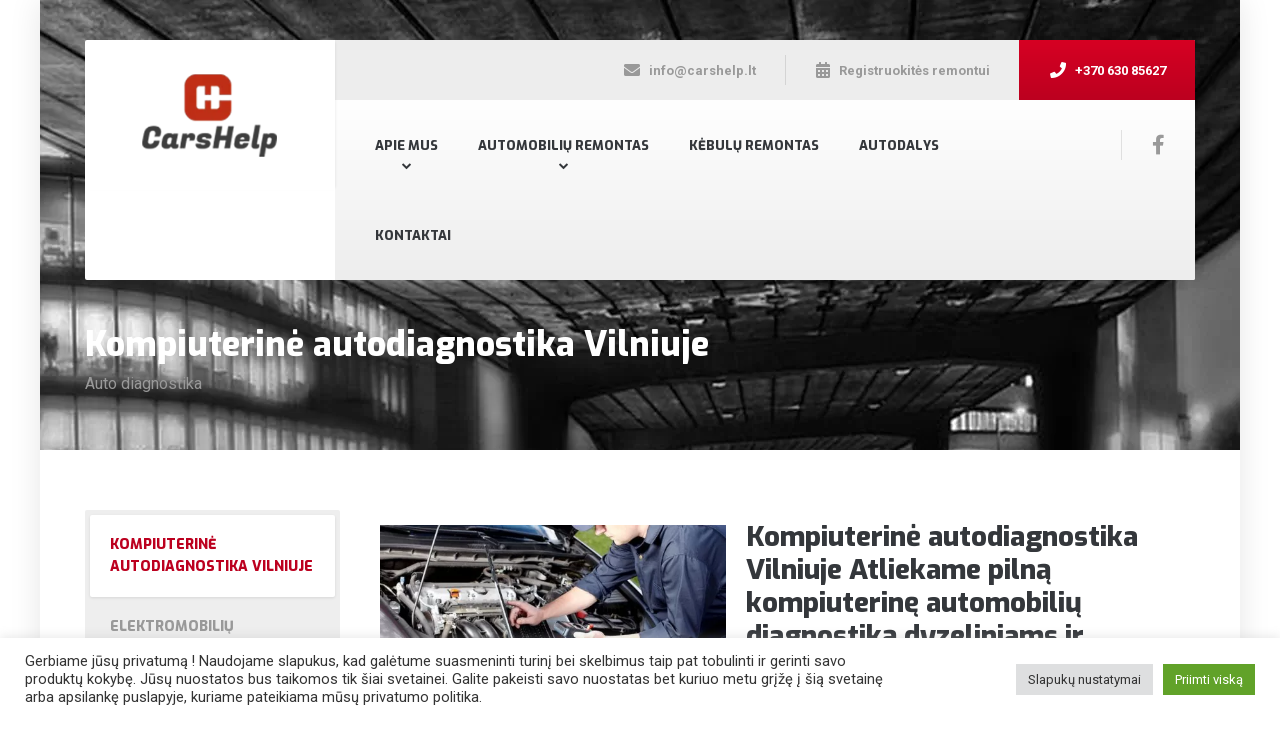

--- FILE ---
content_type: text/html; charset=UTF-8
request_url: https://www.carshelp.lt/automobiliu-remontas/autodiagnostika/
body_size: 26405
content:

<!DOCTYPE html>
<html lang="lt-LT" class="no-js">
	<head>

<!-- Google tag (gtag.js) -->
<script async src="https://www.googletagmanager.com/gtag/js?id=G-4SXZYD0S0M"></script>
<script>
  window.dataLayer = window.dataLayer || [];
  function gtag(){dataLayer.push(arguments);}
  gtag('js', new Date());

  gtag('config', 'G-4SXZYD0S0M');
</script>



		<meta charset="UTF-8" />
		<meta name="viewport" content="width=device-width, initial-scale=1.0" />
		<meta name="format-detection" content="telephone=no" />
		
		<meta name='robots' content='index, follow, max-image-preview:large, max-snippet:-1, max-video-preview:-1' />

	<!-- This site is optimized with the Yoast SEO plugin v24.5 - https://yoast.com/wordpress/plugins/seo/ -->
	<title>Kompiuterinė autodiagnostika Vilniuje | Automobilių diagnostika</title>
	<meta name="description" content="Kompiuterinė autodiagnostika Vilniuje tai geriausias būdas rasti automobilio sutrikimus, mes atliekame pilną automobilių diagnostika ir patikrą" />
	<link rel="canonical" href="https://www.carshelp.lt/automobiliu-remontas/autodiagnostika/" />
	<meta property="og:locale" content="lt_LT" />
	<meta property="og:type" content="article" />
	<meta property="og:title" content="Kompiuterinė autodiagnostika Vilniuje | Automobilių diagnostika" />
	<meta property="og:description" content="Kompiuterinė autodiagnostika Vilniuje tai geriausias būdas rasti automobilio sutrikimus, mes atliekame pilną automobilių diagnostika ir patikrą" />
	<meta property="og:url" content="https://www.carshelp.lt/automobiliu-remontas/autodiagnostika/" />
	<meta property="og:site_name" content="CarsHelp.lt" />
	<meta property="article:publisher" content="https://www.facebook.com/Autoservisas.carshelp/" />
	<meta property="article:modified_time" content="2020-01-26T17:28:39+00:00" />
	<meta property="og:image" content="https://www.carshelp.lt/wp-content/uploads/2016/02/auto-diagnostika-carshelp.lt_.jpg" />
	<meta property="og:image:width" content="468" />
	<meta property="og:image:height" content="256" />
	<meta property="og:image:type" content="image/jpeg" />
	<meta name="twitter:card" content="summary_large_image" />
	<meta name="twitter:label1" content="Est. reading time" />
	<meta name="twitter:data1" content="2 minutės" />
	<script type="application/ld+json" class="yoast-schema-graph">{"@context":"https://schema.org","@graph":[{"@type":"WebPage","@id":"https://www.carshelp.lt/automobiliu-remontas/autodiagnostika/","url":"https://www.carshelp.lt/automobiliu-remontas/autodiagnostika/","name":"Kompiuterinė autodiagnostika Vilniuje | Automobilių diagnostika","isPartOf":{"@id":"https://www.carshelp.lt/#website"},"primaryImageOfPage":{"@id":"https://www.carshelp.lt/automobiliu-remontas/autodiagnostika/#primaryimage"},"image":{"@id":"https://www.carshelp.lt/automobiliu-remontas/autodiagnostika/#primaryimage"},"thumbnailUrl":"https://www.carshelp.lt/wp-content/uploads/2016/02/auto-diagnostika-carshelp.lt_.jpg","datePublished":"2016-02-26T08:19:48+00:00","dateModified":"2020-01-26T17:28:39+00:00","description":"Kompiuterinė autodiagnostika Vilniuje tai geriausias būdas rasti automobilio sutrikimus, mes atliekame pilną automobilių diagnostika ir patikrą","breadcrumb":{"@id":"https://www.carshelp.lt/automobiliu-remontas/autodiagnostika/#breadcrumb"},"inLanguage":"lt-LT","potentialAction":[{"@type":"ReadAction","target":["https://www.carshelp.lt/automobiliu-remontas/autodiagnostika/"]}]},{"@type":"ImageObject","inLanguage":"lt-LT","@id":"https://www.carshelp.lt/automobiliu-remontas/autodiagnostika/#primaryimage","url":"https://www.carshelp.lt/wp-content/uploads/2016/02/auto-diagnostika-carshelp.lt_.jpg","contentUrl":"https://www.carshelp.lt/wp-content/uploads/2016/02/auto-diagnostika-carshelp.lt_.jpg","width":468,"height":256,"caption":"Auto diagnostika"},{"@type":"BreadcrumbList","@id":"https://www.carshelp.lt/automobiliu-remontas/autodiagnostika/#breadcrumb","itemListElement":[{"@type":"ListItem","position":1,"name":"Home","item":"https://www.carshelp.lt/"},{"@type":"ListItem","position":2,"name":"Automobilių remontas","item":"https://www.carshelp.lt/automobiliu-remontas/"},{"@type":"ListItem","position":3,"name":"Kompiuterinė autodiagnostika Vilniuje"}]},{"@type":"WebSite","@id":"https://www.carshelp.lt/#website","url":"https://www.carshelp.lt/","name":"CarsHelp.lt","description":"Autoservisas Vilniuje. Platus paslaugų spektras. Greitas ir Kokybiškas Aptarnavimas! Kviečiame atvykti.","potentialAction":[{"@type":"SearchAction","target":{"@type":"EntryPoint","urlTemplate":"https://www.carshelp.lt/?s={search_term_string}"},"query-input":{"@type":"PropertyValueSpecification","valueRequired":true,"valueName":"search_term_string"}}],"inLanguage":"lt-LT"}]}</script>
	<!-- / Yoast SEO plugin. -->


<link rel='dns-prefetch' href='//fonts.googleapis.com' />
<link rel="alternate" type="application/rss+xml" title="CarsHelp.lt &raquo; Įrašų RSS srautas" href="https://www.carshelp.lt/feed/" />
<link rel="alternate" type="application/rss+xml" title="CarsHelp.lt &raquo; Komentarų RSS srautas" href="https://www.carshelp.lt/comments/feed/" />
<link data-optimized="2" rel="stylesheet" href="https://www.carshelp.lt/wp-content/litespeed/css/ad35a0af7e99f0de4401e4daca85c899.css?ver=dbd70" />
<style id='classic-theme-styles-inline-css' type='text/css'>
/*! This file is auto-generated */
.wp-block-button__link{color:#fff;background-color:#32373c;border-radius:9999px;box-shadow:none;text-decoration:none;padding:calc(.667em + 2px) calc(1.333em + 2px);font-size:1.125em}.wp-block-file__button{background:#32373c;color:#fff;text-decoration:none}
</style>
<style id='global-styles-inline-css' type='text/css'>
body{--wp--preset--color--black: #000000;--wp--preset--color--cyan-bluish-gray: #abb8c3;--wp--preset--color--white: #ffffff;--wp--preset--color--pale-pink: #f78da7;--wp--preset--color--vivid-red: #cf2e2e;--wp--preset--color--luminous-vivid-orange: #ff6900;--wp--preset--color--luminous-vivid-amber: #fcb900;--wp--preset--color--light-green-cyan: #7bdcb5;--wp--preset--color--vivid-green-cyan: #00d084;--wp--preset--color--pale-cyan-blue: #8ed1fc;--wp--preset--color--vivid-cyan-blue: #0693e3;--wp--preset--color--vivid-purple: #9b51e0;--wp--preset--gradient--vivid-cyan-blue-to-vivid-purple: linear-gradient(135deg,rgba(6,147,227,1) 0%,rgb(155,81,224) 100%);--wp--preset--gradient--light-green-cyan-to-vivid-green-cyan: linear-gradient(135deg,rgb(122,220,180) 0%,rgb(0,208,130) 100%);--wp--preset--gradient--luminous-vivid-amber-to-luminous-vivid-orange: linear-gradient(135deg,rgba(252,185,0,1) 0%,rgba(255,105,0,1) 100%);--wp--preset--gradient--luminous-vivid-orange-to-vivid-red: linear-gradient(135deg,rgba(255,105,0,1) 0%,rgb(207,46,46) 100%);--wp--preset--gradient--very-light-gray-to-cyan-bluish-gray: linear-gradient(135deg,rgb(238,238,238) 0%,rgb(169,184,195) 100%);--wp--preset--gradient--cool-to-warm-spectrum: linear-gradient(135deg,rgb(74,234,220) 0%,rgb(151,120,209) 20%,rgb(207,42,186) 40%,rgb(238,44,130) 60%,rgb(251,105,98) 80%,rgb(254,248,76) 100%);--wp--preset--gradient--blush-light-purple: linear-gradient(135deg,rgb(255,206,236) 0%,rgb(152,150,240) 100%);--wp--preset--gradient--blush-bordeaux: linear-gradient(135deg,rgb(254,205,165) 0%,rgb(254,45,45) 50%,rgb(107,0,62) 100%);--wp--preset--gradient--luminous-dusk: linear-gradient(135deg,rgb(255,203,112) 0%,rgb(199,81,192) 50%,rgb(65,88,208) 100%);--wp--preset--gradient--pale-ocean: linear-gradient(135deg,rgb(255,245,203) 0%,rgb(182,227,212) 50%,rgb(51,167,181) 100%);--wp--preset--gradient--electric-grass: linear-gradient(135deg,rgb(202,248,128) 0%,rgb(113,206,126) 100%);--wp--preset--gradient--midnight: linear-gradient(135deg,rgb(2,3,129) 0%,rgb(40,116,252) 100%);--wp--preset--font-size--small: 13px;--wp--preset--font-size--medium: 20px;--wp--preset--font-size--large: 36px;--wp--preset--font-size--x-large: 42px;--wp--preset--spacing--20: 0.44rem;--wp--preset--spacing--30: 0.67rem;--wp--preset--spacing--40: 1rem;--wp--preset--spacing--50: 1.5rem;--wp--preset--spacing--60: 2.25rem;--wp--preset--spacing--70: 3.38rem;--wp--preset--spacing--80: 5.06rem;--wp--preset--shadow--natural: 6px 6px 9px rgba(0, 0, 0, 0.2);--wp--preset--shadow--deep: 12px 12px 50px rgba(0, 0, 0, 0.4);--wp--preset--shadow--sharp: 6px 6px 0px rgba(0, 0, 0, 0.2);--wp--preset--shadow--outlined: 6px 6px 0px -3px rgba(255, 255, 255, 1), 6px 6px rgba(0, 0, 0, 1);--wp--preset--shadow--crisp: 6px 6px 0px rgba(0, 0, 0, 1);}:where(.is-layout-flex){gap: 0.5em;}:where(.is-layout-grid){gap: 0.5em;}body .is-layout-flex{display: flex;}body .is-layout-flex{flex-wrap: wrap;align-items: center;}body .is-layout-flex > *{margin: 0;}body .is-layout-grid{display: grid;}body .is-layout-grid > *{margin: 0;}:where(.wp-block-columns.is-layout-flex){gap: 2em;}:where(.wp-block-columns.is-layout-grid){gap: 2em;}:where(.wp-block-post-template.is-layout-flex){gap: 1.25em;}:where(.wp-block-post-template.is-layout-grid){gap: 1.25em;}.has-black-color{color: var(--wp--preset--color--black) !important;}.has-cyan-bluish-gray-color{color: var(--wp--preset--color--cyan-bluish-gray) !important;}.has-white-color{color: var(--wp--preset--color--white) !important;}.has-pale-pink-color{color: var(--wp--preset--color--pale-pink) !important;}.has-vivid-red-color{color: var(--wp--preset--color--vivid-red) !important;}.has-luminous-vivid-orange-color{color: var(--wp--preset--color--luminous-vivid-orange) !important;}.has-luminous-vivid-amber-color{color: var(--wp--preset--color--luminous-vivid-amber) !important;}.has-light-green-cyan-color{color: var(--wp--preset--color--light-green-cyan) !important;}.has-vivid-green-cyan-color{color: var(--wp--preset--color--vivid-green-cyan) !important;}.has-pale-cyan-blue-color{color: var(--wp--preset--color--pale-cyan-blue) !important;}.has-vivid-cyan-blue-color{color: var(--wp--preset--color--vivid-cyan-blue) !important;}.has-vivid-purple-color{color: var(--wp--preset--color--vivid-purple) !important;}.has-black-background-color{background-color: var(--wp--preset--color--black) !important;}.has-cyan-bluish-gray-background-color{background-color: var(--wp--preset--color--cyan-bluish-gray) !important;}.has-white-background-color{background-color: var(--wp--preset--color--white) !important;}.has-pale-pink-background-color{background-color: var(--wp--preset--color--pale-pink) !important;}.has-vivid-red-background-color{background-color: var(--wp--preset--color--vivid-red) !important;}.has-luminous-vivid-orange-background-color{background-color: var(--wp--preset--color--luminous-vivid-orange) !important;}.has-luminous-vivid-amber-background-color{background-color: var(--wp--preset--color--luminous-vivid-amber) !important;}.has-light-green-cyan-background-color{background-color: var(--wp--preset--color--light-green-cyan) !important;}.has-vivid-green-cyan-background-color{background-color: var(--wp--preset--color--vivid-green-cyan) !important;}.has-pale-cyan-blue-background-color{background-color: var(--wp--preset--color--pale-cyan-blue) !important;}.has-vivid-cyan-blue-background-color{background-color: var(--wp--preset--color--vivid-cyan-blue) !important;}.has-vivid-purple-background-color{background-color: var(--wp--preset--color--vivid-purple) !important;}.has-black-border-color{border-color: var(--wp--preset--color--black) !important;}.has-cyan-bluish-gray-border-color{border-color: var(--wp--preset--color--cyan-bluish-gray) !important;}.has-white-border-color{border-color: var(--wp--preset--color--white) !important;}.has-pale-pink-border-color{border-color: var(--wp--preset--color--pale-pink) !important;}.has-vivid-red-border-color{border-color: var(--wp--preset--color--vivid-red) !important;}.has-luminous-vivid-orange-border-color{border-color: var(--wp--preset--color--luminous-vivid-orange) !important;}.has-luminous-vivid-amber-border-color{border-color: var(--wp--preset--color--luminous-vivid-amber) !important;}.has-light-green-cyan-border-color{border-color: var(--wp--preset--color--light-green-cyan) !important;}.has-vivid-green-cyan-border-color{border-color: var(--wp--preset--color--vivid-green-cyan) !important;}.has-pale-cyan-blue-border-color{border-color: var(--wp--preset--color--pale-cyan-blue) !important;}.has-vivid-cyan-blue-border-color{border-color: var(--wp--preset--color--vivid-cyan-blue) !important;}.has-vivid-purple-border-color{border-color: var(--wp--preset--color--vivid-purple) !important;}.has-vivid-cyan-blue-to-vivid-purple-gradient-background{background: var(--wp--preset--gradient--vivid-cyan-blue-to-vivid-purple) !important;}.has-light-green-cyan-to-vivid-green-cyan-gradient-background{background: var(--wp--preset--gradient--light-green-cyan-to-vivid-green-cyan) !important;}.has-luminous-vivid-amber-to-luminous-vivid-orange-gradient-background{background: var(--wp--preset--gradient--luminous-vivid-amber-to-luminous-vivid-orange) !important;}.has-luminous-vivid-orange-to-vivid-red-gradient-background{background: var(--wp--preset--gradient--luminous-vivid-orange-to-vivid-red) !important;}.has-very-light-gray-to-cyan-bluish-gray-gradient-background{background: var(--wp--preset--gradient--very-light-gray-to-cyan-bluish-gray) !important;}.has-cool-to-warm-spectrum-gradient-background{background: var(--wp--preset--gradient--cool-to-warm-spectrum) !important;}.has-blush-light-purple-gradient-background{background: var(--wp--preset--gradient--blush-light-purple) !important;}.has-blush-bordeaux-gradient-background{background: var(--wp--preset--gradient--blush-bordeaux) !important;}.has-luminous-dusk-gradient-background{background: var(--wp--preset--gradient--luminous-dusk) !important;}.has-pale-ocean-gradient-background{background: var(--wp--preset--gradient--pale-ocean) !important;}.has-electric-grass-gradient-background{background: var(--wp--preset--gradient--electric-grass) !important;}.has-midnight-gradient-background{background: var(--wp--preset--gradient--midnight) !important;}.has-small-font-size{font-size: var(--wp--preset--font-size--small) !important;}.has-medium-font-size{font-size: var(--wp--preset--font-size--medium) !important;}.has-large-font-size{font-size: var(--wp--preset--font-size--large) !important;}.has-x-large-font-size{font-size: var(--wp--preset--font-size--x-large) !important;}
.wp-block-navigation a:where(:not(.wp-element-button)){color: inherit;}
:where(.wp-block-post-template.is-layout-flex){gap: 1.25em;}:where(.wp-block-post-template.is-layout-grid){gap: 1.25em;}
:where(.wp-block-columns.is-layout-flex){gap: 2em;}:where(.wp-block-columns.is-layout-grid){gap: 2em;}
.wp-block-pullquote{font-size: 1.5em;line-height: 1.6;}
</style>




<style id='autopt-main-inline-css' type='text/css'>
/* WP Customizer start */
.header__container { background-color: #ffffff; }
@media (min-width: 992px) { .header__widgets { background-color: #ededed; } }
@media (max-width: 991px) { .header .icon-box { background-color: #ededed; } }
@media (min-width: 992px) { .header__navigation, .header__navigation-widgets { background: #ffffff linear-gradient(to bottom, #ffffff, #ededed); } }
@media (max-width: 991px) { .main-navigation { background-color: #ffffff; } }
@media (max-width: 991px) { .main-navigation, .main-navigation a { border-color: #dddddd; } }
@media (max-width: 991px) { .main-navigation a { color: #34373b; } }
@media (max-width: 991px) { .main-navigation .menu-item:focus > a, .main-navigation .menu-item:hover > a { color: #e21a2d; } }
@media (max-width: 991px) { .main-navigation .sub-menu { background-color: #eeeeee; } }
@media (max-width: 991px) { .main-navigation .sub-menu a { color: #999999; } }
@media (max-width: 991px) { .main-navigation .sub-menu .menu-item:hover > a, .main-navigation .sub-menu .menu-item:focus > a { color: #222222; } }
@media (min-width: 992px) { .main-navigation a, .main-navigation > .menu-item-has-children::after { color: #34373b; } }
@media (min-width: 992px) { .main-navigation .menu-item:focus > a, .main-navigation .menu-item:hover > a, .main-navigation > .current-menu-item > a, .main-navigation .menu-item:focus::after, .main-navigation .menu-item:hover::after { color: #e21a2d; } }
@media (min-width: 992px) { .main-navigation > .current-menu-item > a::after { background-color: #e21a2d; } }
@media (min-width: 992px) { .main-navigation .sub-menu a { background-color: #2f3133; } }
@media (min-width: 992px) { .main-navigation .sub-menu a, .main-navigation .sub-menu .sub-menu a { border-color: #434548; } }
@media (min-width: 992px) { .main-navigation .sub-menu .menu-item-has-children::after { color: #434548; } }
@media (min-width: 992px) { .main-navigation .sub-menu a { color: #ffffff; } }
@media (min-width: 992px) { .main-navigation .sub-menu .menu-item:focus > a, .main-navigation .sub-menu .menu-item:hover > a { color: #c4c4c4; } }
.site-header { background-color: #313336; }
.page-header__title { color: #ffffff; }
.page-header__subtitle { color: #999999; }
.breadcrumbs { background: #ffffff linear-gradient(to bottom, #ffffff, #ededed); }
.breadcrumbs { border-color: #e0e0e0; }
.breadcrumbs a { color: #999999; }
.breadcrumbs a:focus, .breadcrumbs a:hover { color: #34373b; }
.breadcrumbs .current-item { color: #34373b; }
.content-area { color: #000000; }
h1, h2, h3, h4, h5, h6, hentry__title, .hentry__title a, .page-box__title a, .latest-news--block .latest-news__title a, .accordion__panel .panel-title a, .icon-menu__link, .step__title, body.woocommerce-page ul.products li.product h3, .woocommerce ul.products li.product h3 { color: #34373b; }
body.woocommerce-page div.product .woocommerce-tabs ul.tabs li.active a, body.woocommerce-page ul.products li.product a, body.woocommerce-page ul.products li.product a:hover img, .woocommerce ul.products li.product a, .woocommerce ul.products li.product a:hover img, body.woocommerce-page ul.products li.product .price, .woocommerce ul.products li.product .price, body.woocommerce-page .star-rating, .woocommerce .star-rating, body.woocommerce-page div.product p.price, body.woocommerce-page p.stars a, body.woocommerce-page ul.product_list_widget .amount, .woocommerce.widget_shopping_cart .total .amount, .social-icons__link:hover, .header a.icon-box:hover .fa, .header a.icon-box:hover .icon-box__title, .header a.icon-box:hover .icon-box__subtitle, .portfolio-grid__nav-item.is-active > .portfolio-grid__nav-link, .portfolio-grid__card:focus .portfolio-grid__card-title, .portfolio-grid__card:hover .portfolio-grid__card-title, .latest-news--more-news, .latest-news--more-news:focus, .latest-news--more-news:hover, .testimonial__author-description, .person-profile__social-icon:hover, .footer-navigation a:focus, .footer-navigation a:hover, .portfolio-grid__nav-item.is-active > .portfolio-grid__nav-link:focus, .portfolio-grid__nav-item.is-active > .portfolio-grid__nav-link:hover, body.woocommerce-page .widget_product_categories .product-categories li.current-cat > a, .portfolio-grid__card-price { color: #bc001f; }
body.woocommerce-page nav.woocommerce-pagination ul li span.current, body.woocommerce-page .widget_product_search .search-field + input, body.woocommerce-page div.product .woocommerce-tabs ul.tabs li.active a::after, body.woocommerce-page div.product .woocommerce-tabs ul.tabs li:hover a::after, body.woocommerce-page .widget_price_filter .ui-slider .ui-slider-handle, body.woocommerce-page .widget_price_filter .ui-slider .ui-slider-range, .step:hover .step__number, .portfolio-grid__nav-link:focus::after, .portfolio-grid__nav-link:hover::after, .latest-news--block .latest-news__date, .person-profile__tag, .pricing-list__badge, .page-box__tag, .hentry__date, .meta__item--date, .pagination .current, .widget_calendar caption { background-color: #bc001f; }
body.woocommerce-page .widget_shopping_cart_content .buttons .checkout, body.woocommerce-page button.button.alt, body.woocommerce-page .woocommerce-error a.button, body.woocommerce-page .woocommerce-info a.button, body.woocommerce-page .woocommerce-message a.button, .woocommerce-cart .wc-proceed-to-checkout a.checkout-button, body.woocommerce-page #payment #place_order, body.woocommerce-page #review_form #respond input#submit, body.woocommerce-page div.product form.cart .button.single_add_to_cart_button, .btn-primary, .header .icon-box--featured { background: #bc001f linear-gradient(to top, #bc001f, #d60023); }
body.woocommerce-page div.product form.cart .button.single_add_to_cart_button:hover, body.woocommerce-page div.product form.cart .button.single_add_to_cart_button:focus, .btn-primary:hover, .btn-primary:focus, body.woocommerce-page .woocommerce-error a.button:hover, body.woocommerce-page .woocommerce-info a.button:hover, body.woocommerce-page .woocommerce-message a.button:hover, .woocommerce button.button.alt:disabled, .woocommerce button.button.alt:disabled:hover, .woocommerce button.button.alt:disabled[disabled], .woocommerce button.button.alt:disabled[disabled]:hover, .woocommerce-cart .wc-proceed-to-checkout a.checkout-button:hover, body.woocommerce-page #review_form #respond input#submit:hover, body.woocommerce-page .widget_product_search .search-field + input:hover, body.woocommerce-page .widget_product_search .search-field + input:focus { background: #bc001f; }
.btn-primary:active:focus { background-color: #980019; }
body.woocommerce-page .widget_shopping_cart_content .buttons .checkout, body.woocommerce-page nav.woocommerce-pagination ul li span.current { border-color: #bc001f; }
a { color: #bc001f; }
a:focus, a:hover { color: #980019; }
.btn-dark { background-color: #34373b; }
.btn-dark:focus, .btn-dark:hover { background-color: #282a2d; }
.btn-dark:active:focus { background-color: #232528; }
.btn-light { background-color: #f2f2f2; }
.btn-light:focus, .btn-light:hover { background-color: #e5e5e5; }
.btn-light:active:focus { background-color: #e0e0e0; }
.footer-top { background-color: #172832; }
.footer-top__headings { color: #34373b; }
.footer-top { color: #999999; }
.footer-top .widget_nav_menu .menu a { color: #999999; }
.footer-middle__container { background-color: #ffffff; }
.footer-middle, .footer-navigation a { color: #999999; }
.footer-bottom__container { background-color: #172832; }
.footer-bottom { color: #bfbfbf; }
.footer-bottom a { color: #bfbfbf; }
/* WP Customizer end */
@media (min-width: 992px) { .header__logo img { margin-top: 10px; } }
.site-header { background-image: url('https://www.carshelp.lt/wp-content/uploads/2016/02/slider1.jpg'); background-repeat: no-repeat; background-position: top center; background-attachment: fixed;}

</style>
<link rel='stylesheet' id='autopt-google-fonts-css' href='//fonts.googleapis.com/css?family=Exo%3A800%7CRoboto%3A400%2C700&#038;subset=latin' type='text/css' media='all' />










<script type="text/javascript" src="https://www.carshelp.lt/wp-includes/js/jquery/jquery.min.js?ver=3.7.1" id="jquery-core-js"></script>
<script data-optimized="1" type="text/javascript" src="https://www.carshelp.lt/wp-content/litespeed/js/d37ee8300edfae504677ecf1d248b9fb.js?ver=c0080" id="jquery-migrate-js"></script>
<script type="text/javascript" id="cookie-law-info-js-extra">
/* <![CDATA[ */
var Cli_Data = {"nn_cookie_ids":[],"cookielist":[],"non_necessary_cookies":[],"ccpaEnabled":"","ccpaRegionBased":"","ccpaBarEnabled":"","strictlyEnabled":["necessary","obligatoire"],"ccpaType":"gdpr","js_blocking":"1","custom_integration":"","triggerDomRefresh":"","secure_cookies":""};
var cli_cookiebar_settings = {"animate_speed_hide":"500","animate_speed_show":"500","background":"#FFF","border":"#b1a6a6c2","border_on":"","button_1_button_colour":"#61a229","button_1_button_hover":"#4e8221","button_1_link_colour":"#fff","button_1_as_button":"1","button_1_new_win":"","button_2_button_colour":"#333","button_2_button_hover":"#292929","button_2_link_colour":"#444","button_2_as_button":"","button_2_hidebar":"","button_3_button_colour":"#dedfe0","button_3_button_hover":"#b2b2b3","button_3_link_colour":"#333333","button_3_as_button":"1","button_3_new_win":"","button_4_button_colour":"#dedfe0","button_4_button_hover":"#b2b2b3","button_4_link_colour":"#333333","button_4_as_button":"1","button_7_button_colour":"#61a229","button_7_button_hover":"#4e8221","button_7_link_colour":"#fff","button_7_as_button":"1","button_7_new_win":"","font_family":"inherit","header_fix":"","notify_animate_hide":"1","notify_animate_show":"","notify_div_id":"#cookie-law-info-bar","notify_position_horizontal":"right","notify_position_vertical":"bottom","scroll_close":"1","scroll_close_reload":"","accept_close_reload":"","reject_close_reload":"","showagain_tab":"","showagain_background":"#fff","showagain_border":"#000","showagain_div_id":"#cookie-law-info-again","showagain_x_position":"100px","text":"#333333","show_once_yn":"1","show_once":"4000","logging_on":"","as_popup":"","popup_overlay":"1","bar_heading_text":"","cookie_bar_as":"banner","popup_showagain_position":"bottom-right","widget_position":"left"};
var log_object = {"ajax_url":"https:\/\/www.carshelp.lt\/wp-admin\/admin-ajax.php"};
/* ]]> */
</script>
<script data-optimized="1" type="text/javascript" src="https://www.carshelp.lt/wp-content/litespeed/js/54b5a0fb1e1861c34395d41669a68d54.js?ver=9ab2b" id="cookie-law-info-js"></script>
<script data-optimized="1" type="text/javascript" src="https://www.carshelp.lt/wp-content/litespeed/js/ebbd5fc1d245138253a305d9ff0397d1.js?ver=397d1" id="modernizr-js"></script>
<script data-optimized="1" type="text/javascript" src="https://www.carshelp.lt/wp-content/litespeed/js/cf1c9e368f641dd08d146201d9c87c36.js?ver=5f6fa" id="picturefill-js"></script>
<script data-optimized="1" type="text/javascript" src="https://www.carshelp.lt/wp-content/litespeed/js/f25713a287f32f1fe23d744ff0f26aff.js?ver=e638b" id="font-awesome-4-shim-js"></script>
<link rel="https://api.w.org/" href="https://www.carshelp.lt/wp-json/" /><link rel="alternate" type="application/json" href="https://www.carshelp.lt/wp-json/wp/v2/pages/205" /><link rel="EditURI" type="application/rsd+xml" title="RSD" href="https://www.carshelp.lt/xmlrpc.php?rsd" />
<meta name="generator" content="WordPress 6.5.7" />
<link rel='shortlink' href='https://www.carshelp.lt/?p=205' />
<link rel="alternate" type="application/json+oembed" href="https://www.carshelp.lt/wp-json/oembed/1.0/embed?url=https%3A%2F%2Fwww.carshelp.lt%2Fautomobiliu-remontas%2Fautodiagnostika%2F" />
<link rel="alternate" type="text/xml+oembed" href="https://www.carshelp.lt/wp-json/oembed/1.0/embed?url=https%3A%2F%2Fwww.carshelp.lt%2Fautomobiliu-remontas%2Fautodiagnostika%2F&#038;format=xml" />
<meta name="generator" content="Elementor 3.29.2; features: additional_custom_breakpoints, e_local_google_fonts; settings: css_print_method-external, google_font-enabled, font_display-auto">
			<style>
				.e-con.e-parent:nth-of-type(n+4):not(.e-lazyloaded):not(.e-no-lazyload),
				.e-con.e-parent:nth-of-type(n+4):not(.e-lazyloaded):not(.e-no-lazyload) * {
					background-image: none !important;
				}
				@media screen and (max-height: 1024px) {
					.e-con.e-parent:nth-of-type(n+3):not(.e-lazyloaded):not(.e-no-lazyload),
					.e-con.e-parent:nth-of-type(n+3):not(.e-lazyloaded):not(.e-no-lazyload) * {
						background-image: none !important;
					}
				}
				@media screen and (max-height: 640px) {
					.e-con.e-parent:nth-of-type(n+2):not(.e-lazyloaded):not(.e-no-lazyload),
					.e-con.e-parent:nth-of-type(n+2):not(.e-lazyloaded):not(.e-no-lazyload) * {
						background-image: none !important;
					}
				}
			</style>
			<link rel="icon" href="https://www.carshelp.lt/wp-content/uploads/2019/10/check-mark-8-16.ico" sizes="32x32" />
<link rel="icon" href="https://www.carshelp.lt/wp-content/uploads/2019/10/check-mark-8-16.ico" sizes="192x192" />
<link rel="apple-touch-icon" href="https://www.carshelp.lt/wp-content/uploads/2019/10/check-mark-8-16.ico" />
<meta name="msapplication-TileImage" content="https://www.carshelp.lt/wp-content/uploads/2019/10/check-mark-8-16.ico" />
	</head>

	<body data-rsssl=1 class="page-template-default page page-id-205 page-child parent-pageid-172 boxed elementor-default elementor-kit-3330 elementor-page elementor-page-205">

	<div class="boxed-container">

	<header class="site-header">
		<div class="container">
			<div class="header__container">
				<div class="container">
					<div class="header">
						<!-- Logo and site name -->
						<div class="header__logo">
							<a href="https://www.carshelp.lt/">
																	<img data-lazyloaded="1" src="[data-uri]" data-src="https://www.carshelp.lt/wp-content/uploads/2020/06/carshelp-logo-4.png" alt="CarsHelp.lt" data-srcset="https://www.carshelp.lt/wp-content/uploads/2020/06/carshelp-logo-4.png" class="img-fluid"  width="242" height="120"  /><noscript><img src="https://www.carshelp.lt/wp-content/uploads/2020/06/carshelp-logo-4.png" alt="CarsHelp.lt" srcset="https://www.carshelp.lt/wp-content/uploads/2020/06/carshelp-logo-4.png" class="img-fluid"  width="242" height="120"  /></noscript>
															</a>
						</div>
						<!-- Toggle button for Main Navigation on mobile -->
						<button class="btn  btn-dark  header__navbar-toggler  hidden-lg-up  js-sticky-mobile-option" type="button" data-toggle="collapse" data-target="#auto-main-navigation"><i class="fa  fa-bars  hamburger"></i> <span>MENU</span></button>
						<!-- Header navigation widget area -->
													<div class="header__navigation-widgets">
								<div class="widget  widget-social-icons">
			<a class="social-icons__link" href="https://www.facebook.com/Autoservisas.carshelp/" target="_blank"><i class="fa  fa-facebook"></i></a>
	
</div>							</div>
												<!-- Main Navigation -->
						<nav class="header__navigation  collapse  navbar-toggleable-md  js-sticky-desktop-option" id="auto-main-navigation" aria-label="Main Menu">
							<ul id="menu-main-menu" class="main-navigation  js-main-nav" role="menubar"><li id="menu-item-181" class="menu-item menu-item-type-post_type menu-item-object-page menu-item-has-children menu-item-181" aria-haspopup="true" aria-expanded="false" tabindex="0"><a title="Apie mus" href="https://www.carshelp.lt/apie-mus/">Apie mus</a>
<ul class="sub-menu">
	<li id="menu-item-12" class="menu-item menu-item-type-post_type menu-item-object-page menu-item-12"><a title="Naujienos" href="https://www.carshelp.lt/naujienos/">Naujienos</a></li>
</ul>
</li>
<li id="menu-item-182" class="menu-item menu-item-type-post_type menu-item-object-page current-page-ancestor current-menu-ancestor current-menu-parent current-page-parent current_page_parent current_page_ancestor menu-item-has-children menu-item-182" aria-haspopup="true" aria-expanded="false" tabindex="0"><a title="Automobilių remontas" href="https://www.carshelp.lt/automobiliu-remontas/">Automobilių remontas</a>
<ul class="sub-menu">
	<li id="menu-item-238" class="menu-item menu-item-type-post_type menu-item-object-page current-menu-item page_item page-item-205 current_page_item menu-item-238"><a title="Auto Diagnostika" href="https://www.carshelp.lt/automobiliu-remontas/autodiagnostika/">Kompiuterinė autodiagnostika Vilniuje</a></li>
	<li id="menu-item-2410" class="menu-item menu-item-type-post_type menu-item-object-page menu-item-2410"><a title="Elektromobilių remontas" href="https://www.carshelp.lt/elektromobiliu-remontas-ir-diagnostika/">Elektromobilių remontas</a></li>
	<li id="menu-item-3405" class="menu-item menu-item-type-post_type menu-item-object-page menu-item-3405"><a href="https://www.carshelp.lt/hibridu-remontas/">Hibridų remontas</a></li>
	<li id="menu-item-245" class="menu-item menu-item-type-post_type menu-item-object-page menu-item-245"><a title="Variklio remontas" href="https://www.carshelp.lt/automobiliu-remontas/variklio-remontas/">Variklio remontas</a></li>
	<li id="menu-item-240" class="menu-item menu-item-type-post_type menu-item-object-page menu-item-240"><a title="Turbinų remontas" href="https://www.carshelp.lt/turbinu-remontas/">Turbinų remontas</a></li>
	<li id="menu-item-242" class="menu-item menu-item-type-post_type menu-item-object-page menu-item-242"><a title="Greičių dėžių remontas" href="https://www.carshelp.lt/automobiliu-remontas/greiciu-deziu-remontas/">Greičių dėžių remontas</a></li>
	<li id="menu-item-1062" class="menu-item menu-item-type-post_type menu-item-object-page menu-item-1062"><a title="Stabdžių remontas" href="https://www.carshelp.lt/automobiliu-remontas/stabdziu-remontas-ir-diagnostika/">Stabdžių remontas ir diagnostika</a></li>
	<li id="menu-item-1063" class="menu-item menu-item-type-post_type menu-item-object-page menu-item-1063"><a title="Važiuoklės remontas" href="https://www.carshelp.lt/automobiliu-remontas/vaziuokles-remontas/">Važiuoklės remontas</a></li>
	<li id="menu-item-239" class="menu-item menu-item-type-post_type menu-item-object-page menu-item-239"><a title="Tepalų keitimas" href="https://www.carshelp.lt/automobiliu-remontas/tepalu-keitimas/">Tepalų keitimas</a></li>
	<li id="menu-item-1212" class="menu-item menu-item-type-post_type menu-item-object-page menu-item-1212"><a title="Sankabos keitimas" href="https://www.carshelp.lt/automobiliu-remontas/sankabos-keitimas/">Sankabos keitimas</a></li>
	<li id="menu-item-1271" class="menu-item menu-item-type-post_type menu-item-object-page menu-item-1271"><a title="Diržų keitimas" href="https://www.carshelp.lt/automobiliu-remontas/pagrindinio-dirzo-keitimas/">Diržų keitimas</a></li>
	<li id="menu-item-243" class="menu-item menu-item-type-post_type menu-item-object-page menu-item-243"><a title="Kuro siurblių remontas" href="https://www.carshelp.lt/automobiliu-remontas/kuro-siurbliu-remontas/">Kuro siurblių remontas</a></li>
	<li id="menu-item-1143" class="menu-item menu-item-type-post_type menu-item-object-page menu-item-1143"><a title="Pneumatinė pakaba" href="https://www.carshelp.lt/automobiliu-remontas/pneumatine-pakaba/">Pneumatinė pakaba</a></li>
</ul>
</li>
<li id="menu-item-2057" class="menu-item menu-item-type-custom menu-item-object-custom menu-item-2057"><a title="Kėbulų remontas" href="https://www.kebulistas.lt">Kėbulų remontas</a></li>
<li id="menu-item-3824" class="menu-item menu-item-type-custom menu-item-object-custom menu-item-3824"><a title="Autodalys" href="https://evbaltic.com/">Autodalys</a></li>
<li id="menu-item-184" class="menu-item menu-item-type-post_type menu-item-object-page menu-item-184"><a title="Kontaktai" href="https://www.carshelp.lt/apie-mus/kontaktai/">Kontaktai</a></li>
</ul>						</nav>
						<!-- Header widget area -->
						<div class="header__widgets">
							<div class="widget  widget-icon-box">
			<a class="icon-box" href="mailto:info@carshelp.lt" target="_self">
	
		<i class="fa  fa-envelope"></i>
		<div class="icon-box__text">
			<h4 class="icon-box__title">info@carshelp.lt</h4>
			<span class="icon-box__subtitle"></span>
		</div>

			</a>
	
</div><div class="widget  widget-icon-box">
			<a class="icon-box" href="https://www.carshelp.lt/registracija-servisa-internetu/" target="_self">
	
		<i class="fa  fa-calendar"></i>
		<div class="icon-box__text">
			<h4 class="icon-box__title">Registruokitės remontui</h4>
			<span class="icon-box__subtitle"></span>
		</div>

			</a>
	
</div><div class="widget  widget-icon-box">
			<a class="icon-box  icon-box--featured" href="tel:+37063085627" target="_self">
	
		<i class="fa  fa-phone"></i>
		<div class="icon-box__text">
			<h4 class="icon-box__title">+370 630 85627</h4>
			<span class="icon-box__subtitle"></span>
		</div>

			</a>
	
</div>						</div>
					</div>
				</div>
			</div>

			
<div class="page-header">
	<div class="container">
		<div class="page-header__text">
			
			<h1 class="page-header__title">Kompiuterinė autodiagnostika Vilniuje</h1>
							<p class="page-header__subtitle">Auto diagnostika</p>
					</div>
	</div>
</div>

		</div>


	</header>

	<div id="primary" class="content-area  container">
		<div class="row">
			<main id="main" class="site-main  col-xs-12  col-lg-9  col-lg-push-3" role="main">

				
					
<article id="post-205" class="clearfix post-205 page type-page status-publish has-post-thumbnail hentry">
	<div class="hentry__content  entry-content">
				<div data-elementor-type="wp-page" data-elementor-id="205" class="elementor elementor-205">
						<section class="elementor-section elementor-top-section elementor-element elementor-element-64dab998 elementor-section-boxed elementor-section-height-default elementor-section-height-default" data-id="64dab998" data-element_type="section">
						<div class="elementor-container elementor-column-gap-default">
					<div class="elementor-column elementor-col-100 elementor-top-column elementor-element elementor-element-695d9993" data-id="695d9993" data-element_type="column">
			<div class="elementor-widget-wrap elementor-element-populated">
						<div class="elementor-element elementor-element-73843c75 elementor-widget elementor-widget-text-editor" data-id="73843c75" data-element_type="widget" data-widget_type="text-editor.default">
				<div class="elementor-widget-container">
									<div id="pl-205" class="panel-layout"><div id="pg-205-0" class="panel-grid panel-no-style"><div id="pgc-205-0-0" class="panel-grid-cell" data-weight="1"><div id="panel-205-0-0-0" class="so-panel widget widget_sow-editor panel-first-child panel-last-child" data-index="0" data-style="{"><div class="so-widget-sow-editor so-widget-sow-editor-base"><div class="siteorigin-widget-tinymce textwidget"><h2><img data-lazyloaded="1" src="[data-uri]" decoding="async" class="alignleft wp-image-844 " data-src="https://www.carshelp.lt/wp-content/uploads/2016/02/kompiuterine-diagnostika-carshelp.lt_-300x118.jpg" alt="Kompiuterinė autodiagnostika Vilniuje" width="346" height="136" data-srcset="https://www.carshelp.lt/wp-content/uploads/2016/02/kompiuterine-diagnostika-carshelp.lt_-300x118.jpg 300w, https://www.carshelp.lt/wp-content/uploads/2016/02/kompiuterine-diagnostika-carshelp.lt_-540x213.jpg 540w, https://www.carshelp.lt/wp-content/uploads/2016/02/kompiuterine-diagnostika-carshelp.lt_.jpg 685w" data-sizes="(max-width: 346px) 100vw, 346px" /><noscript><img decoding="async" class="alignleft wp-image-844 " src="https://www.carshelp.lt/wp-content/uploads/2016/02/kompiuterine-diagnostika-carshelp.lt_-300x118.jpg" alt="Kompiuterinė autodiagnostika Vilniuje" width="346" height="136" srcset="https://www.carshelp.lt/wp-content/uploads/2016/02/kompiuterine-diagnostika-carshelp.lt_-300x118.jpg 300w, https://www.carshelp.lt/wp-content/uploads/2016/02/kompiuterine-diagnostika-carshelp.lt_-540x213.jpg 540w, https://www.carshelp.lt/wp-content/uploads/2016/02/kompiuterine-diagnostika-carshelp.lt_.jpg 685w" sizes="(max-width: 346px) 100vw, 346px" /></noscript>Kompiuterinė autodiagnostika Vilniuje Atliekame pilną kompiuterinę automobilių diagnostiką dyzeliniams ir benzininiams automobiliams.</h2><p><span style="color: #000000;">Kompiuterinė autodiagnostika Vilniuje atliekame naudojant tik profesionalią diagnostinę įrangą su originalia programine įranga, atitinkančią gamintojo reikalavimus. Dabartiniame amžiuje, kai automobiliuose naudojama vis daugiau elektroninių sistemų, beveik kiekvienas automobilio gedimo nustatymas pradedamas nuo kompiuterinės autodiagnostikos. Kokybiškai atlikta kompiuterinė autodiagnostika, visais atvejais apsaugos autmobilio šeimininką nuo bereikalingo veikainčių detalių keitimo, spėjimo būdu, taip tikintis surasti neveikiantį mazgą ir išspręsti problemą.</span></p><p><span style="color: #000000;">Technologinės naujovės sparčiai taikomos automobilių remonto srityje. Vis dažniau imamasi sprendimų, tobulinimų ir išradimų siekiant palengvinti autoservisuose dirbančių mechanikų darbą. Ypač daug į naujausias diagnostines sistemas investuoja Europos automobilių gamintojai. Taigi visai ne veltui europietiški automobiliai yra santykinai brangūs – už kokybę ir tyrimus reikia mokėti. Tačiau investicijos labai greitai atsiperka, o reguliari  autodiagnostika ir <a style="color: #000000;" href="https://www.carshelp.lt/automobiliu-remontas/">automobilių remontas</a> leidžia ilgai mėgauti tvarkingu automobiliu.</span></p><p><span style="color: #000000;">Kompiuterinė autodiagnostika atliekama naudojant Įranga: autel maxidas, bosch kts, volvo vida, ford ids, renault can clip, citroen peugeot lexia, BMW Inpa, Vag Com, opcom, autocom.</span></p><p><span style="color: #000000;">Klientams perkantiems automobilius, galime pasiūlyti atlikti auto diagnostiką tiesiog pirkimo vietoje. Sužinosite buvusius ir esamus automobilio gedimus ir nenusipirksite automobilio su rimtais defektais.</span></p><p><span style="color: #000000;">Nėra vienos absoliučios taisyklės, kuri pasakytų, ką turėtų daryti įmonė atlikdama auto diagnostika arba kitą remontą, kad patenkintų kiekvieną klientą, nes tai yra neįmanoma. Bet siekti, kad klientas būtų pilnai patenkinas įmonė turi visais įmanomais būdais.</span></p><p><span style="color: #000000;">Mūsų duomenų bazėje kaupiame duomenis apie Jūsų automobilio remonto istoriją . Susisiekę su mumis, galite sužinoti, kada ir ką pas mus remontavote.</span></p></div></div></div></div></div></div>								</div>
				</div>
				<section class="elementor-section elementor-inner-section elementor-element elementor-element-3b5cc67 elementor-section-boxed elementor-section-height-default elementor-section-height-default" data-id="3b5cc67" data-element_type="section">
						<div class="elementor-container elementor-column-gap-default">
					<div class="elementor-column elementor-col-50 elementor-inner-column elementor-element elementor-element-e7e69e3" data-id="e7e69e3" data-element_type="column">
			<div class="elementor-widget-wrap elementor-element-populated">
						<div class="elementor-element elementor-element-641a709 elementor-widget elementor-widget-text-editor" data-id="641a709" data-element_type="widget" data-widget_type="text-editor.default">
				<div class="elementor-widget-container">
									<div id="pgc-205-1-0" class="panel-grid-cell" data-weight="0.5"><div id="panel-205-1-0-0" class="so-panel widget widget_sow-editor panel-first-child panel-last-child" data-index="1" data-style="{"><div class="so-widget-sow-editor so-widget-sow-editor-base"><ul><li class="siteorigin-widget-tinymce textwidget"><span style="color: #000000;"><strong>Auto diagnostika ir remontas</strong></span></li><li class="siteorigin-widget-tinymce textwidget"><span style="color: #000000;"><strong>Airbag diagnostika ir remontas</strong></span></li><li class="siteorigin-widget-tinymce textwidget"><span style="color: #000000;"><strong>ABS sistemų diagnostika ir remontas</strong></span></li><li class="siteorigin-widget-tinymce textwidget"><span style="color: #000000;"><strong>Elektros įrangos diagnostika ir remontas</strong></span></li><li class="siteorigin-widget-tinymce textwidget"><span style="color: #000000;"><strong>Įpurškimų sistemų diagnostika ir remontas</strong></span></li><li class="siteorigin-widget-tinymce textwidget"><span style="color: #000000;"><strong>Serviso intervalų atstatymas</strong></span></li><li class="siteorigin-widget-tinymce textwidget"><span style="color: #000000;"><strong>Gamyklinių modulių programavimas</strong></span></li><li class="siteorigin-widget-tinymce textwidget"><span style="color: #000000;"><strong>Imobilaiziario sistemos taisymas, priprogramavimas</strong></span></li><li class="siteorigin-widget-tinymce textwidget"><span style="color: #000000;"><strong>Išsami diagnostika prieš perkant automobilį</strong></span></li><li class="siteorigin-widget-tinymce textwidget"><span style="color: #000000;"><strong>Ypač sudėtingų gedimų šalinimas</strong></span></li><li class="siteorigin-widget-tinymce textwidget"><span style="color: #000000;"><strong>Nestandartiniai darbai</strong></span></li></ul></div></div></div><div id="pgc-205-1-1" class="panel-grid-cell" data-weight="0.5"><div id="panel-205-1-1-0" class="so-panel widget widget_sow-editor panel-first-child panel-last-child" data-index="2" data-style="{"><div class="so-widget-sow-editor so-widget-sow-editor-base"><div class="siteorigin-widget-tinymce textwidget"><p> </p></div></div></div></div>								</div>
				</div>
					</div>
		</div>
				<div class="elementor-column elementor-col-50 elementor-inner-column elementor-element elementor-element-dff18c0" data-id="dff18c0" data-element_type="column">
			<div class="elementor-widget-wrap elementor-element-populated">
						<div class="elementor-element elementor-element-8a7495f elementor-widget elementor-widget-image" data-id="8a7495f" data-element_type="widget" data-widget_type="image.default">
				<div class="elementor-widget-container">
															<img data-lazyloaded="1" src="[data-uri]" fetchpriority="high" decoding="async" width="468" height="256" data-src="https://www.carshelp.lt/wp-content/uploads/2016/02/auto-diagnostika-carshelp.lt_.jpg" class="attachment-large size-large wp-image-835" alt="Auto diagnostika" data-srcset="https://www.carshelp.lt/wp-content/uploads/2016/02/auto-diagnostika-carshelp.lt_.jpg 468w, https://www.carshelp.lt/wp-content/uploads/2016/02/auto-diagnostika-carshelp.lt_-300x164.jpg 300w" data-sizes="(max-width: 468px) 100vw, 468px" /><noscript><img fetchpriority="high" decoding="async" width="468" height="256" src="https://www.carshelp.lt/wp-content/uploads/2016/02/auto-diagnostika-carshelp.lt_.jpg" class="attachment-large size-large wp-image-835" alt="Auto diagnostika" srcset="https://www.carshelp.lt/wp-content/uploads/2016/02/auto-diagnostika-carshelp.lt_.jpg 468w, https://www.carshelp.lt/wp-content/uploads/2016/02/auto-diagnostika-carshelp.lt_-300x164.jpg 300w" sizes="(max-width: 468px) 100vw, 468px" /></noscript>															</div>
				</div>
				<div class="elementor-element elementor-element-b9f9db4 elementor-widget elementor-widget-image" data-id="b9f9db4" data-element_type="widget" data-widget_type="image.default">
				<div class="elementor-widget-container">
															<img data-lazyloaded="1" src="[data-uri]" loading="lazy" decoding="async" width="700" height="420" data-src="https://www.carshelp.lt/wp-content/uploads/2016/02/Auto-diagnostika-ir-remontas-carshelp.lt_.jpg" class="attachment-large size-large wp-image-849" alt="Auto diegnostika remontas" data-srcset="https://www.carshelp.lt/wp-content/uploads/2016/02/Auto-diagnostika-ir-remontas-carshelp.lt_.jpg 700w, https://www.carshelp.lt/wp-content/uploads/2016/02/Auto-diagnostika-ir-remontas-carshelp.lt_-300x180.jpg 300w, https://www.carshelp.lt/wp-content/uploads/2016/02/Auto-diagnostika-ir-remontas-carshelp.lt_-540x324.jpg 540w" data-sizes="(max-width: 700px) 100vw, 700px" /><noscript><img loading="lazy" decoding="async" width="700" height="420" src="https://www.carshelp.lt/wp-content/uploads/2016/02/Auto-diagnostika-ir-remontas-carshelp.lt_.jpg" class="attachment-large size-large wp-image-849" alt="Auto diegnostika remontas" srcset="https://www.carshelp.lt/wp-content/uploads/2016/02/Auto-diagnostika-ir-remontas-carshelp.lt_.jpg 700w, https://www.carshelp.lt/wp-content/uploads/2016/02/Auto-diagnostika-ir-remontas-carshelp.lt_-300x180.jpg 300w, https://www.carshelp.lt/wp-content/uploads/2016/02/Auto-diagnostika-ir-remontas-carshelp.lt_-540x324.jpg 540w" sizes="(max-width: 700px) 100vw, 700px" /></noscript>															</div>
				</div>
					</div>
		</div>
					</div>
		</section>
				<div class="elementor-element elementor-element-5f86b0d elementor-widget elementor-widget-text-editor" data-id="5f86b0d" data-element_type="widget" data-widget_type="text-editor.default">
				<div class="elementor-widget-container">
									<p style="text-align: center;"><span style="color: #993300;"><strong>Turite klausimų? Reikalinga konsultacija?</strong></span><br /><span style="color: #993300;"><strong>Susisiekite su mumis ir mūsų specialistai mielai atsakys į visus iškilusius klausimus.</strong></span></p><p style="text-align: center;"><a class="btn  btn-primary" href="https://www.carshelp.lt/registracija-servisa-internetu/" target="_self"> Registruotis internetu</a> <a class="btn  btn-primary" href="mailto:" target="_self"> info@carshelp.lt</a> <a class="btn  btn-primary" href="tel:+37063085627" target="_self"> +370 630 85627</a></p><p style="text-align: center;"><span style="color: #993300;"><strong>Dėkojame, kad domitės mūsų paslaugomis !</strong></span></p>								</div>
				</div>
					</div>
		</div>
					</div>
		</section>
				</div>
				<!-- Multi Page in One Post -->
			</div><!-- .entry-content -->
</article><!-- #post-## -->

					
				
			</main><!-- #main -->

				<div class="col-xs-12  col-lg-3  col-lg-pull-9">
		<div class="sidebar" role="complementary">
			<div class="widget  widget_nav_menu"><div class="menu-paslaugos-container"><ul id="menu-paslaugos" class="menu"><li id="menu-item-209" class="menu-item menu-item-type-post_type menu-item-object-page current-menu-item page_item page-item-205 current_page_item menu-item-209"><a title="Auto Diagnostika" href="https://www.carshelp.lt/automobiliu-remontas/autodiagnostika/" aria-current="page">Kompiuterinė autodiagnostika Vilniuje</a></li>
<li id="menu-item-2411" class="menu-item menu-item-type-post_type menu-item-object-page menu-item-2411"><a title="Elektromobilių remontas" href="https://www.carshelp.lt/elektromobiliu-remontas-ir-diagnostika/">Elektromobilių remontas</a></li>
<li id="menu-item-3406" class="menu-item menu-item-type-post_type menu-item-object-page menu-item-3406"><a href="https://www.carshelp.lt/hibridu-remontas/">Hibridų remontas</a></li>
<li id="menu-item-598" class="menu-item menu-item-type-post_type menu-item-object-page menu-item-598"><a title="Variklio remontas" href="https://www.carshelp.lt/automobiliu-remontas/variklio-remontas/">Variklio remontas</a></li>
<li id="menu-item-211" class="menu-item menu-item-type-post_type menu-item-object-page menu-item-211"><a title="Turbinų remontas" href="https://www.carshelp.lt/turbinu-remontas/">Turbinų remontas</a></li>
<li id="menu-item-599" class="menu-item menu-item-type-post_type menu-item-object-page menu-item-599"><a title="Kuro siurblių remontas" href="https://www.carshelp.lt/automobiliu-remontas/kuro-siurbliu-remontas/">Kuro siurblių remontas</a></li>
<li id="menu-item-826" class="menu-item menu-item-type-post_type menu-item-object-page menu-item-826"><a title="Greičių dėžių remontas" href="https://www.carshelp.lt/automobiliu-remontas/greiciu-deziu-remontas/">Greičių dėžių remontas</a></li>
<li id="menu-item-1059" class="menu-item menu-item-type-post_type menu-item-object-page menu-item-1059"><a title="Stabdžių remontas" href="https://www.carshelp.lt/automobiliu-remontas/stabdziu-remontas-ir-diagnostika/">Stabdžių remontas ir diagnostika</a></li>
<li id="menu-item-1060" class="menu-item menu-item-type-post_type menu-item-object-page menu-item-1060"><a title="Važiuoklės remontas" href="https://www.carshelp.lt/automobiliu-remontas/vaziuokles-remontas/">Važiuoklės remontas</a></li>
<li id="menu-item-600" class="menu-item menu-item-type-post_type menu-item-object-page menu-item-600"><a title="Tepalų keitimas" href="https://www.carshelp.lt/automobiliu-remontas/tepalu-keitimas/">Tepalų keitimas</a></li>
<li id="menu-item-1211" class="menu-item menu-item-type-post_type menu-item-object-page menu-item-1211"><a title="Sankabos keitimas" href="https://www.carshelp.lt/automobiliu-remontas/sankabos-keitimas/">Sankabos keitimas</a></li>
<li id="menu-item-1273" class="menu-item menu-item-type-post_type menu-item-object-page menu-item-1273"><a title="Diržų keitimas" href="https://www.carshelp.lt/automobiliu-remontas/pagrindinio-dirzo-keitimas/">Diržų keitimas</a></li>
<li id="menu-item-1058" class="menu-item menu-item-type-post_type menu-item-object-page menu-item-1058"><a title="Padangų Montavimas" href="https://www.carshelp.lt/automobiliu-remontas/padangu-montavimas/">Padangų Montavimas</a></li>
<li id="menu-item-1144" class="menu-item menu-item-type-post_type menu-item-object-page menu-item-1144"><a title="Pneumatinė pakaba" href="https://www.carshelp.lt/automobiliu-remontas/pneumatine-pakaba/">Pneumatinė pakaba</a></li>
<li id="menu-item-1282" class="menu-item menu-item-type-post_type menu-item-object-page menu-item-1282"><a title="Kondicionierių Pildymas" href="https://www.carshelp.lt/automobiliu-remontas/kondicionieriu-pildymas/">Kondicionierių Pildymas</a></li>
<li id="menu-item-2257" class="menu-item menu-item-type-post_type menu-item-object-page menu-item-2257"><a href="https://www.carshelp.lt/automobiliu-remontas/generatoriu-remontas/">Generatorių remontas</a></li>
<li id="menu-item-2273" class="menu-item menu-item-type-post_type menu-item-object-page menu-item-2273"><a href="https://www.carshelp.lt/automobiliu-remontas/vairo-koloneliu-remontas/">Vairo kolonėlių remontas</a></li>
<li id="menu-item-1978" class="menu-item menu-item-type-post_type menu-item-object-page menu-item-1978"><a title="Automobilio patikra" href="https://www.carshelp.lt/automobiliu-remontas/automobilio-patikra-pries-perkant/">Automobilio patikra</a></li>
</ul></div></div><div class="widget  widget_caldera_forms_widget"><h4 class="sidebar__headings">Palikite atsiliepimą</h4><div class="caldera-grid" id="caldera_form_1" data-cf-ver="1.9.7" data-cf-form-id="CF5d66d4f916394"><div id="caldera_notices_1" data-spinner="https://www.carshelp.lt/wp-admin/images/spinner.gif"></div><form data-instance="1" class="CF5d66d4f916394 caldera_forms_form cfajax-trigger" method="POST" enctype="multipart/form-data" id="CF5d66d4f916394_1" data-form-id="CF5d66d4f916394" aria-label="Atsiliepimai" data-target="#caldera_notices_1" data-template="#cfajax_CF5d66d4f916394-tmpl" data-cfajax="CF5d66d4f916394" data-load-element="_parent" data-load-class="cf_processing" data-post-disable="0" data-action="cf_process_ajax_submit" data-request="https://www.carshelp.lt/cf-api/CF5d66d4f916394" data-hiderows="true">
<input type="hidden" id="_cf_verify_CF5d66d4f916394" name="_cf_verify" value="42957af67d"  data-nonce-time="1769089388" /><input type="hidden" name="_wp_http_referer" value="/automobiliu-remontas/autodiagnostika/" /><div id="cf2-CF5d66d4f916394_1"></div><input type="hidden" name="_cf_frm_id" value="CF5d66d4f916394">
<input type="hidden" name="_cf_frm_ct" value="1">
<input type="hidden" name="cfajax" value="CF5d66d4f916394">
<input type="hidden" name="_cf_cr_pst" value="205">
<div class="hide" style="display:none; overflow:hidden;height:0;width:0;">
<label>Url</label><input type="text" name="url" value="" autocomplete="off">
</div><div id="CF5d66d4f916394_1-row-1"  class="row  single"><div  class="col-sm-12  single"><div data-field-wrapper="fld_904694" class="form-group" id="fld_904694_1-wrap">
	<label id="fld_904694Label" for="fld_904694_1" class="control-label">Jūsų vardas</label>
	<div class="">
		<input    type="text" data-field="fld_904694" class=" form-control" id="fld_904694_1" name="fld_904694" value="" data-type="text"   aria-labelledby="fld_904694Label" >			</div>
</div>
<div data-field-wrapper="fld_8251833" class="form-group" id="fld_8251833_1-wrap">
	<label id="fld_8251833Label" for="fld_8251833_1" class="control-label">Reitingas</label>
	<div class="">
		<div style="position: relative;">
			<div id="fld_8251833_1_stars" style="color:#AFAFAF;font-size:13px;" ></div>
			<input type="text" name="fld_8251833" data-field="fld_8251833" class="form-control" id="fld_8251833_1" value="0" data-type="star"   style="position: absolute; width: 0px; height: 0px; padding: 0px; bottom: 0px; left: 12px; opacity: 0; z-index: -1000;" value="" />
		</div>
			</div>
</div>
<div data-field-wrapper="fld_7866763" class="form-group" id="fld_7866763_1-wrap">
	<label id="fld_7866763Label" for="fld_7866763_1" class="control-label">Jūsų atsiliepimas</label>
	<div class="">
		<textarea name="fld_7866763" value="" data-field="fld_7866763" class="form-control" id="fld_7866763_1" rows="4"    aria-labelledby="fld_7866763Label" ></textarea>
			</div>
</div>
<div data-field-wrapper="fld_495516" class="form-group" id="fld_495516_1-wrap">
<div class="">
	<input  class="btn btn-default" type="submit" name="fld_495516" id="fld_495516_1" value="Siųsti atsiliepimą" data-field="fld_495516"  >
</div>
</div>
	<input class="button_trigger_1" type="hidden" name="fld_495516" id="fld_495516_1_btn" value="" data-field="fld_495516"  />
</div></div></form>
</div>
</div>		</div>
	</div>

		</div>
	</div><!-- #primary -->


	<footer class="footer">
		<div class="footer-top">
								</div>
				<div class="footer-bottom__container">
			<div class="container">
				<div class="footer-bottom">
					<div class="footer-bottom__left">
						<a href="https://www.ibs.lt/">IT Sprendimai Verslui </a> | <a href="https://www.kebulistas.lt/">Kėbulo Remontas</a> | <a href="https://www.pirikupas.lt/">Automobilių Supirkimas</a> | <a href="https://www.evcentras.lt/">Elektromobilių Centras</a>					</div>
					<div class="footer-bottom__right">
						Copyright © 2020 All rights reserved www.CarsHelp.lt					</div>
				</div>
			</div>
		</div>
	</footer>
	</div><!-- end of .boxed-container -->

	<!--googleoff: all--><div id="cookie-law-info-bar" data-nosnippet="true"><span><div class="cli-bar-container cli-style-v2"><div class="cli-bar-message">Gerbiame jūsų privatumą !  Naudojame slapukus, kad galėtume suasmeninti turinį bei skelbimus taip pat tobulinti ir gerinti savo produktų kokybę. Jūsų nuostatos bus taikomos tik šiai svetainei. Galite pakeisti savo nuostatas bet kuriuo metu grįžę į šią svetainę arba apsilankę puslapyje, kuriame pateikiama mūsų privatumo politika.<br />
</div><div class="cli-bar-btn_container"><a role='button' class="medium cli-plugin-button cli-plugin-main-button cli_settings_button" style="margin:0px 5px 0px 0px">Slapukų nustatymai</a><a id="wt-cli-accept-all-btn" role='button' data-cli_action="accept_all" class="wt-cli-element medium cli-plugin-button wt-cli-accept-all-btn cookie_action_close_header cli_action_button">Priimti viską</a></div></div></span></div><div id="cookie-law-info-again" data-nosnippet="true"><span id="cookie_hdr_showagain">Manage consent</span></div><div class="cli-modal" data-nosnippet="true" id="cliSettingsPopup" tabindex="-1" role="dialog" aria-labelledby="cliSettingsPopup" aria-hidden="true">
  <div class="cli-modal-dialog" role="document">
	<div class="cli-modal-content cli-bar-popup">
		  <button type="button" class="cli-modal-close" id="cliModalClose">
			<svg class="" viewBox="0 0 24 24"><path d="M19 6.41l-1.41-1.41-5.59 5.59-5.59-5.59-1.41 1.41 5.59 5.59-5.59 5.59 1.41 1.41 5.59-5.59 5.59 5.59 1.41-1.41-5.59-5.59z"></path><path d="M0 0h24v24h-24z" fill="none"></path></svg>
			<span class="wt-cli-sr-only">Uždaryti</span>
		  </button>
		  <div class="cli-modal-body">
			<div class="cli-container-fluid cli-tab-container">
	<div class="cli-row">
		<div class="cli-col-12 cli-align-items-stretch cli-px-0">
			<div class="cli-privacy-overview">
				<h4>Privacy Overview</h4>				<div class="cli-privacy-content">
					<div class="cli-privacy-content-text">Ši svetainė naudoja slapukus, kad pagerintų jūsų patirtį naršant svetainėje. Iš jų slapukai, kurie yra suskirstyti į būtinas kategorijas, yra saugomi jūsų naršyklėje, nes jie yra būtini pagrindinėms svetainės funkcijoms veikti. Taip pat naudojame trečiųjų šalių slapukus, kurie padeda analizuoti ir suprasti, kaip naudojatės šia svetaine. Šie slapukai bus saugomi jūsų naršyklėje tik gavus jūsų sutikimą. Taip pat turite galimybę atsisakyti šių slapukų. Tačiau kai kurių šių slapukų atsisakymas gali turėti įtakos jūsų naršymui.</div>
				</div>
				<a class="cli-privacy-readmore" aria-label="Rodyti daugiau" role="button" data-readmore-text="Rodyti daugiau" data-readless-text="Rodyti mažiau"></a>			</div>
		</div>
		<div class="cli-col-12 cli-align-items-stretch cli-px-0 cli-tab-section-container">
												<div class="cli-tab-section">
						<div class="cli-tab-header">
							<a role="button" tabindex="0" class="cli-nav-link cli-settings-mobile" data-target="necessary" data-toggle="cli-toggle-tab">
								Necessary							</a>
															<div class="wt-cli-necessary-checkbox">
									<input type="checkbox" class="cli-user-preference-checkbox"  id="wt-cli-checkbox-necessary" data-id="checkbox-necessary" checked="checked"  />
									<label class="form-check-label" for="wt-cli-checkbox-necessary">Necessary</label>
								</div>
								<span class="cli-necessary-caption">Visada įjungta</span>
													</div>
						<div class="cli-tab-content">
							<div class="cli-tab-pane cli-fade" data-id="necessary">
								<div class="wt-cli-cookie-description">
									Būtini slapukai yra absoliučiai būtini, kad svetainė tinkamai veiktų. Šie slapukai anonimiškai užtikrina pagrindines svetainės funkcijas ir saugos funkcijas.
<table class="cookielawinfo-row-cat-table cookielawinfo-winter"><thead><tr><th class="cookielawinfo-column-1">Slapukas</th><th class="cookielawinfo-column-3">Trukmė</th><th class="cookielawinfo-column-4">Aprašymas</th></tr></thead><tbody><tr class="cookielawinfo-row"><td class="cookielawinfo-column-1">cookielawinfo-checkbox-analytics</td><td class="cookielawinfo-column-3">11 months</td><td class="cookielawinfo-column-4">This cookie is set by GDPR Cookie Consent plugin. The cookie is used to store the user consent for the cookies in the category "Analytics".</td></tr><tr class="cookielawinfo-row"><td class="cookielawinfo-column-1">cookielawinfo-checkbox-functional</td><td class="cookielawinfo-column-3">11 months</td><td class="cookielawinfo-column-4">The cookie is set by GDPR cookie consent to record the user consent for the cookies in the category "Functional".</td></tr><tr class="cookielawinfo-row"><td class="cookielawinfo-column-1">cookielawinfo-checkbox-necessary</td><td class="cookielawinfo-column-3">11 months</td><td class="cookielawinfo-column-4">This cookie is set by GDPR Cookie Consent plugin. The cookies is used to store the user consent for the cookies in the category "Necessary".</td></tr><tr class="cookielawinfo-row"><td class="cookielawinfo-column-1">cookielawinfo-checkbox-others</td><td class="cookielawinfo-column-3">11 months</td><td class="cookielawinfo-column-4">This cookie is set by GDPR Cookie Consent plugin. The cookie is used to store the user consent for the cookies in the category "Other.</td></tr><tr class="cookielawinfo-row"><td class="cookielawinfo-column-1">cookielawinfo-checkbox-performance</td><td class="cookielawinfo-column-3">11 months</td><td class="cookielawinfo-column-4">This cookie is set by GDPR Cookie Consent plugin. The cookie is used to store the user consent for the cookies in the category "Performance".</td></tr><tr class="cookielawinfo-row"><td class="cookielawinfo-column-1">viewed_cookie_policy</td><td class="cookielawinfo-column-3">11 months</td><td class="cookielawinfo-column-4">The cookie is set by the GDPR Cookie Consent plugin and is used to store whether or not user has consented to the use of cookies. It does not store any personal data.</td></tr></tbody></table>								</div>
							</div>
						</div>
					</div>
																	<div class="cli-tab-section">
						<div class="cli-tab-header">
							<a role="button" tabindex="0" class="cli-nav-link cli-settings-mobile" data-target="functional" data-toggle="cli-toggle-tab">
								Functional							</a>
															<div class="cli-switch">
									<input type="checkbox" id="wt-cli-checkbox-functional" class="cli-user-preference-checkbox"  data-id="checkbox-functional" checked='checked' />
									<label for="wt-cli-checkbox-functional" class="cli-slider" data-cli-enable="Įjungta" data-cli-disable="Išjungta"><span class="wt-cli-sr-only">Functional</span></label>
								</div>
													</div>
						<div class="cli-tab-content">
							<div class="cli-tab-pane cli-fade" data-id="functional">
								<div class="wt-cli-cookie-description">
									Funkciniai slapukai padeda atlikti tam tikras funkcijas, pavyzdžiui, dalytis svetainės turiniu socialinės žiniasklaidos platformose, rinkti atsiliepimus ir kitas trečiųjų šalių funkcijas.
								</div>
							</div>
						</div>
					</div>
																	<div class="cli-tab-section">
						<div class="cli-tab-header">
							<a role="button" tabindex="0" class="cli-nav-link cli-settings-mobile" data-target="performance" data-toggle="cli-toggle-tab">
								Performance							</a>
															<div class="cli-switch">
									<input type="checkbox" id="wt-cli-checkbox-performance" class="cli-user-preference-checkbox"  data-id="checkbox-performance" checked='checked' />
									<label for="wt-cli-checkbox-performance" class="cli-slider" data-cli-enable="Įjungta" data-cli-disable="Išjungta"><span class="wt-cli-sr-only">Performance</span></label>
								</div>
													</div>
						<div class="cli-tab-content">
							<div class="cli-tab-pane cli-fade" data-id="performance">
								<div class="wt-cli-cookie-description">
									Našumo slapukai naudojami norint suprasti ir analizuoti pagrindinius svetainės našumo indeksus, kurie padeda užtikrinti geresnę lankytojų patirtį.
								</div>
							</div>
						</div>
					</div>
																	<div class="cli-tab-section">
						<div class="cli-tab-header">
							<a role="button" tabindex="0" class="cli-nav-link cli-settings-mobile" data-target="analytics" data-toggle="cli-toggle-tab">
								Analytics							</a>
															<div class="cli-switch">
									<input type="checkbox" id="wt-cli-checkbox-analytics" class="cli-user-preference-checkbox"  data-id="checkbox-analytics" checked='checked' />
									<label for="wt-cli-checkbox-analytics" class="cli-slider" data-cli-enable="Įjungta" data-cli-disable="Išjungta"><span class="wt-cli-sr-only">Analytics</span></label>
								</div>
													</div>
						<div class="cli-tab-content">
							<div class="cli-tab-pane cli-fade" data-id="analytics">
								<div class="wt-cli-cookie-description">
									Analitiniai slapukai naudojami siekiant suprasti, kaip lankytojai sąveikauja su svetaine. Šie slapukai padeda teikti informaciją apie lankytojų skaičių, atmetimo rodiklį, srauto šaltinį ir kt.
								</div>
							</div>
						</div>
					</div>
																	<div class="cli-tab-section">
						<div class="cli-tab-header">
							<a role="button" tabindex="0" class="cli-nav-link cli-settings-mobile" data-target="advertisement" data-toggle="cli-toggle-tab">
								Advertisement							</a>
															<div class="cli-switch">
									<input type="checkbox" id="wt-cli-checkbox-advertisement" class="cli-user-preference-checkbox"  data-id="checkbox-advertisement" checked='checked' />
									<label for="wt-cli-checkbox-advertisement" class="cli-slider" data-cli-enable="Įjungta" data-cli-disable="Išjungta"><span class="wt-cli-sr-only">Advertisement</span></label>
								</div>
													</div>
						<div class="cli-tab-content">
							<div class="cli-tab-pane cli-fade" data-id="advertisement">
								<div class="wt-cli-cookie-description">
									Reklamos slapukai naudojami siekiant pateikti lankytojams atitinkamus skelbimus ir rinkodaros kampanijas. Šie slapukai seka lankytojus visose svetainėse ir renka informaciją, kad galėtų teikti pritaikytus skelbimus.
								</div>
							</div>
						</div>
					</div>
																	<div class="cli-tab-section">
						<div class="cli-tab-header">
							<a role="button" tabindex="0" class="cli-nav-link cli-settings-mobile" data-target="others" data-toggle="cli-toggle-tab">
								Others							</a>
															<div class="cli-switch">
									<input type="checkbox" id="wt-cli-checkbox-others" class="cli-user-preference-checkbox"  data-id="checkbox-others" checked='checked' />
									<label for="wt-cli-checkbox-others" class="cli-slider" data-cli-enable="Įjungta" data-cli-disable="Išjungta"><span class="wt-cli-sr-only">Others</span></label>
								</div>
													</div>
						<div class="cli-tab-content">
							<div class="cli-tab-pane cli-fade" data-id="others">
								<div class="wt-cli-cookie-description">
									Kiti nekategorizuoti slapukai yra tie, kurie yra analizuojami ir dar nebuvo priskirti kategorijai.
								</div>
							</div>
						</div>
					</div>
										</div>
	</div>
</div>
		  </div>
		  <div class="cli-modal-footer">
			<div class="wt-cli-element cli-container-fluid cli-tab-container">
				<div class="cli-row">
					<div class="cli-col-12 cli-align-items-stretch cli-px-0">
						<div class="cli-tab-footer wt-cli-privacy-overview-actions">
						
															<a id="wt-cli-privacy-save-btn" role="button" tabindex="0" data-cli-action="accept" class="wt-cli-privacy-btn cli_setting_save_button wt-cli-privacy-accept-btn cli-btn">IŠSAUGOTI IR SUTIKTI</a>
													</div>
						
					</div>
				</div>
			</div>
		</div>
	</div>
  </div>
</div>
<div class="cli-modal-backdrop cli-fade cli-settings-overlay"></div>
<div class="cli-modal-backdrop cli-fade cli-popupbar-overlay"></div>
<!--googleon: all-->			<script>
				const lazyloadRunObserver = () => {
					const lazyloadBackgrounds = document.querySelectorAll( `.e-con.e-parent:not(.e-lazyloaded)` );
					const lazyloadBackgroundObserver = new IntersectionObserver( ( entries ) => {
						entries.forEach( ( entry ) => {
							if ( entry.isIntersecting ) {
								let lazyloadBackground = entry.target;
								if( lazyloadBackground ) {
									lazyloadBackground.classList.add( 'e-lazyloaded' );
								}
								lazyloadBackgroundObserver.unobserve( entry.target );
							}
						});
					}, { rootMargin: '200px 0px 200px 0px' } );
					lazyloadBackgrounds.forEach( ( lazyloadBackground ) => {
						lazyloadBackgroundObserver.observe( lazyloadBackground );
					} );
				};
				const events = [
					'DOMContentLoaded',
					'elementor/lazyload/observe',
				];
				events.forEach( ( event ) => {
					document.addEventListener( event, lazyloadRunObserver );
				} );
			</script>
			


<script data-optimized="1" type="text/javascript" src="https://www.carshelp.lt/wp-content/litespeed/js/445086b4a7df1e92dd621deb906fb87c.js?ver=c3832" id="swv-js"></script>
<script type="text/javascript" id="contact-form-7-js-extra">
/* <![CDATA[ */
var wpcf7 = {"api":{"root":"https:\/\/www.carshelp.lt\/wp-json\/","namespace":"contact-form-7\/v1"},"cached":"1"};
/* ]]> */
</script>
<script data-optimized="1" type="text/javascript" src="https://www.carshelp.lt/wp-content/litespeed/js/a9a7c511b21405c10ccb5b846829f7f9.js?ver=7b326" id="contact-form-7-js"></script>
<script data-optimized="1" type="text/javascript" src="https://www.carshelp.lt/wp-content/litespeed/js/a804db8f0a458c38591264f0be492c57.js?ver=1c0e3" id="underscore-js"></script>
<script type="text/javascript" id="autopt-main-js-extra">
/* <![CDATA[ */
var AutoVars = {"pathToTheme":"https:\/\/www.carshelp.lt\/wp-content\/themes\/auto-pt"};
/* ]]> */
</script>
<script data-optimized="1" type="text/javascript" src="https://www.carshelp.lt/wp-content/litespeed/js/8733cfc36b6806ea30414cc7734d1f74.js?ver=69306" id="autopt-main-js"></script>
<script data-optimized="1" type="text/javascript" src="https://www.carshelp.lt/wp-content/litespeed/js/3a6c3eeef67079ce8ed163247758fcb6.js?ver=8fcb6" id="autopt-wp-wai-aria-js"></script>
<script data-optimized="1" type="text/javascript" src="https://www.carshelp.lt/wp-content/litespeed/js/052e222629bb8f28460b862e444f4f07.js?ver=1aeb1" id="elementor-webpack-runtime-js"></script>
<script data-optimized="1" type="text/javascript" src="https://www.carshelp.lt/wp-content/litespeed/js/9072d4a1634d5359d9c69e9402ac91da.js?ver=afe09" id="elementor-frontend-modules-js"></script>
<script data-optimized="1" type="text/javascript" src="https://www.carshelp.lt/wp-content/litespeed/js/ea3bfe5b276b94a43abca348211c78c7.js?ver=8d288" id="jquery-ui-core-js"></script>
<script type="text/javascript" id="elementor-frontend-js-before">
/* <![CDATA[ */
var elementorFrontendConfig = {"environmentMode":{"edit":false,"wpPreview":false,"isScriptDebug":false},"i18n":{"shareOnFacebook":"Share on Facebook","shareOnTwitter":"Share on Twitter","pinIt":"Pin it","download":"Download","downloadImage":"Download image","fullscreen":"Fullscreen","zoom":"Zoom","share":"Share","playVideo":"Play Video","previous":"Previous","next":"Next","close":"Close","a11yCarouselPrevSlideMessage":"Previous slide","a11yCarouselNextSlideMessage":"Next slide","a11yCarouselFirstSlideMessage":"This is the first slide","a11yCarouselLastSlideMessage":"This is the last slide","a11yCarouselPaginationBulletMessage":"Go to slide"},"is_rtl":false,"breakpoints":{"xs":0,"sm":480,"md":768,"lg":1025,"xl":1440,"xxl":1600},"responsive":{"breakpoints":{"mobile":{"label":"Mobile Portrait","value":767,"default_value":767,"direction":"max","is_enabled":true},"mobile_extra":{"label":"Mobile Landscape","value":880,"default_value":880,"direction":"max","is_enabled":false},"tablet":{"label":"Tablet Portrait","value":1024,"default_value":1024,"direction":"max","is_enabled":true},"tablet_extra":{"label":"Tablet Landscape","value":1200,"default_value":1200,"direction":"max","is_enabled":false},"laptop":{"label":"Laptop","value":1366,"default_value":1366,"direction":"max","is_enabled":false},"widescreen":{"label":"Widescreen","value":2400,"default_value":2400,"direction":"min","is_enabled":false}},"hasCustomBreakpoints":false},"version":"3.29.2","is_static":false,"experimentalFeatures":{"additional_custom_breakpoints":true,"e_local_google_fonts":true,"editor_v2":true,"home_screen":true,"cloud-library":true,"e_opt_in_v4_page":true},"urls":{"assets":"https:\/\/www.carshelp.lt\/wp-content\/plugins\/elementor\/assets\/","ajaxurl":"https:\/\/www.carshelp.lt\/wp-admin\/admin-ajax.php","uploadUrl":"https:\/\/www.carshelp.lt\/wp-content\/uploads"},"nonces":{"floatingButtonsClickTracking":"f1cbb7f720"},"swiperClass":"swiper","settings":{"page":[],"editorPreferences":[]},"kit":{"active_breakpoints":["viewport_mobile","viewport_tablet"],"global_image_lightbox":"yes","lightbox_enable_counter":"yes","lightbox_enable_fullscreen":"yes","lightbox_enable_zoom":"yes","lightbox_enable_share":"yes","lightbox_title_src":"title","lightbox_description_src":"description"},"post":{"id":205,"title":"Kompiuterin%C4%97%20autodiagnostika%20Vilniuje%20%7C%20Automobili%C5%B3%20diagnostika","excerpt":"Auto diagnostika atliekama naudojant pa\u017eangius prietaisus ir technin\u0119 \u012frang\u0105. Atliekame piln\u0105 kompiuterin\u0119 automobili\u0173 diagnostik\u0105 dyzeliniams ir benzininiams automobiliams.","featuredImage":"https:\/\/www.carshelp.lt\/wp-content\/uploads\/2016\/02\/auto-diagnostika-carshelp.lt_.jpg"}};
/* ]]> */
</script>
<script data-optimized="1" type="text/javascript" src="https://www.carshelp.lt/wp-content/litespeed/js/36e205d32260c05bb58b74c9b3fa29dd.js?ver=4f3ae" id="elementor-frontend-js"></script>
<script data-optimized="1" type="text/javascript" src="https://www.carshelp.lt/wp-content/litespeed/js/0035fd65b168e8031be89dda105ba022.js?ver=a0f33" id="cf-validator-js"></script>
<script type="text/javascript" id="cf-form-front-js-extra">
/* <![CDATA[ */
var CF_API_DATA = {"rest":{"root":"https:\/\/www.carshelp.lt\/wp-json\/cf-api\/v2\/","rootV3":"https:\/\/www.carshelp.lt\/wp-json\/cf-api\/v3\/","fileUpload":"https:\/\/www.carshelp.lt\/wp-json\/cf-api\/v3\/file","tokens":{"nonce":"https:\/\/www.carshelp.lt\/wp-json\/cf-api\/v2\/tokens\/form"},"nonce":"6c11f2bf58"},"strings":{"cf2FileField":{"removeFile":"Remove file","defaultButtonText":"Drop files or click to select files to Upload","fileUploadError1":"Error: ","fileUploadError2":" could not be processed","invalidFiles":"These Files have been rejected : ","checkMessage":"Please check files type and size","invalidFileResponse":"Unknown File Process Error","fieldIsRequired":"Field is required","filesUnit":"bytes","maxSizeAlert":"This file is too large. Maximum size is ","wrongTypeAlert":"This file type is not allowed. Allowed types are "}},"nonce":{"field":"_cf_verify"}};
/* ]]> */
</script>
<script data-optimized="1" type="text/javascript" src="https://www.carshelp.lt/wp-content/litespeed/js/91a0c7729f194fa3ef7bfce6e8435eb6.js?ver=4032f" id="cf-form-front-js"></script>
<script data-optimized="1" type="text/javascript" src="https://www.carshelp.lt/wp-content/litespeed/js/9e0e288c0490113ac90b3db64e628e1c.js?ver=d7a77" id="cf-jqueryratyjs-js"></script>
<script data-optimized="1" type="text/javascript" src="https://www.carshelp.lt/wp-content/litespeed/js/2f98f63dc64a11f5a557f8855c90a216.js?ver=81d38" id="cf-baldrick-js"></script>
<script data-optimized="1" type="text/javascript" src="https://www.carshelp.lt/wp-content/litespeed/js/e1c7113466c9a537c85d171413fbd1ef.js?ver=d5d18" id="cf-validator-i18n-js"></script>
<script data-optimized="1" type="text/javascript" src="https://www.carshelp.lt/wp-content/litespeed/js/1724fcdf98a16b7486410c0b461b1508.js?ver=7f43f" id="wp-polyfill-inert-js"></script>
<script data-optimized="1" type="text/javascript" src="https://www.carshelp.lt/wp-content/litespeed/js/2ced555a5ad6020971a165837381816d.js?ver=4436c" id="regenerator-runtime-js"></script>
<script data-optimized="1" type="text/javascript" src="https://www.carshelp.lt/wp-content/litespeed/js/a452e98bff088a3f289f2a4f0700d81e.js?ver=de859" id="wp-polyfill-js"></script>
<script data-optimized="1" type="text/javascript" src="https://www.carshelp.lt/wp-content/litespeed/js/02b8a87015114acf6b2ddd4adc4bffdd.js?ver=0d8c1" id="react-js"></script>
<script data-optimized="1" type="text/javascript" src="https://www.carshelp.lt/wp-content/litespeed/js/048dd4bf7a2846be35664455ad5c22a2.js?ver=78773" id="react-dom-js"></script>
<script data-optimized="1" type="text/javascript" src="https://www.carshelp.lt/wp-content/litespeed/js/60bab748bff7029a795b33c4f5c10cdc.js?ver=31d99" id="wp-dom-ready-js"></script>
<script data-optimized="1" type="text/javascript" src="https://www.carshelp.lt/wp-content/litespeed/js/4ff414f6c098a5ad565c8940df72879c.js?ver=36128" id="cf-render-js"></script>
<script type="text/javascript" id="cf-form-front-js-extra">
/* <![CDATA[ */
var CF_API_DATA = {"rest":{"root":"https:\/\/www.carshelp.lt\/wp-json\/cf-api\/v2\/","rootV3":"https:\/\/www.carshelp.lt\/wp-json\/cf-api\/v3\/","fileUpload":"https:\/\/www.carshelp.lt\/wp-json\/cf-api\/v3\/file","tokens":{"nonce":"https:\/\/www.carshelp.lt\/wp-json\/cf-api\/v2\/tokens\/form"},"nonce":"6c11f2bf58"},"strings":{"cf2FileField":{"removeFile":"Remove file","defaultButtonText":"Drop files or click to select files to Upload","fileUploadError1":"Error: ","fileUploadError2":" could not be processed","invalidFiles":"These Files have been rejected : ","checkMessage":"Please check files type and size","invalidFileResponse":"Unknown File Process Error","fieldIsRequired":"Field is required","filesUnit":"bytes","maxSizeAlert":"This file is too large. Maximum size is ","wrongTypeAlert":"This file type is not allowed. Allowed types are "}},"nonce":{"field":"_cf_verify"}};
var CFFIELD_CONFIG = {"1":{"configs":{"fld_495516":{"type":"button","id":"fld_495516_1","default":"","form_id":"CF5d66d4f916394","form_id_attr":"caldera_form_1"}},"fields":{"ids":["fld_904694_1","fld_8251833_1","fld_7866763_1","fld_495516_1"],"inputs":[{"type":"text","fieldId":"fld_904694","id":"fld_904694_1","options":[],"default":""},{"type":"star_rating","fieldId":"fld_8251833","id":"fld_8251833_1","options":[],"default":""},{"type":"paragraph","fieldId":"fld_7866763","id":"fld_7866763_1","options":[],"default":""},{"type":"button","fieldId":"fld_495516","id":"fld_495516_1","options":[],"default":""}],"groups":[],"defaults":{"fld_904694_1":"","fld_8251833_1":"","fld_7866763_1":"","fld_495516_1":""},"calcDefaults":{"fld_904694_1":0,"fld_8251833_1":0,"fld_7866763_1":0,"fld_495516_1":0}},"error_strings":{"mixed_protocol":"Submission URL and current URL protocols do not match. Form may not function properly."}}};
/* ]]> */
</script>

	<script type="text/javascript">
		var fld_8251833_1_starsScore = 2;
		function fld_8251833_1_stars(){
			jQuery( '#fld_8251833_1_stars').raty({
				starOff	: 'raty-star-off',
				starOn : 'raty-star-on',
				target: '#fld_8251833_1',
				spaceWidth: 3,
				targetKeep: true, targetType: 'score',
								hints: [1,2,3,4,5],
				number: 5,
				starType: 'f',
				score: 0,
				starColor: '#FFAA00',
				numberMax: 100,
				click :function(nScore){
					fld_8251833_1_starsScore = nScore;
					jQuery( '#fld_8251833_1').trigger( 'change' );
				}
											});
		}

		window.addEventListener("load", function(){

			fld_8251833_1_stars();
			jQuery( document ).on('cf.add', fld_8251833_1_stars );
		});
	</script>

<script>	
	window.addEventListener("load", function(){

		jQuery(document).on('click dblclick', '#fld_495516_1', function( e ){
			jQuery('#fld_495516_1_btn').val( e.type ).trigger('change');
		});

	});
</script>
<script> setTimeout(function(){window.Parsley.setLocale('lt'); }, 2000 );</script>


	<script data-no-optimize="1">window.lazyLoadOptions=Object.assign({},{threshold:300},window.lazyLoadOptions||{});!function(t,e){"object"==typeof exports&&"undefined"!=typeof module?module.exports=e():"function"==typeof define&&define.amd?define(e):(t="undefined"!=typeof globalThis?globalThis:t||self).LazyLoad=e()}(this,function(){"use strict";function e(){return(e=Object.assign||function(t){for(var e=1;e<arguments.length;e++){var n,a=arguments[e];for(n in a)Object.prototype.hasOwnProperty.call(a,n)&&(t[n]=a[n])}return t}).apply(this,arguments)}function o(t){return e({},at,t)}function l(t,e){return t.getAttribute(gt+e)}function c(t){return l(t,vt)}function s(t,e){return function(t,e,n){e=gt+e;null!==n?t.setAttribute(e,n):t.removeAttribute(e)}(t,vt,e)}function i(t){return s(t,null),0}function r(t){return null===c(t)}function u(t){return c(t)===_t}function d(t,e,n,a){t&&(void 0===a?void 0===n?t(e):t(e,n):t(e,n,a))}function f(t,e){et?t.classList.add(e):t.className+=(t.className?" ":"")+e}function _(t,e){et?t.classList.remove(e):t.className=t.className.replace(new RegExp("(^|\\s+)"+e+"(\\s+|$)")," ").replace(/^\s+/,"").replace(/\s+$/,"")}function g(t){return t.llTempImage}function v(t,e){!e||(e=e._observer)&&e.unobserve(t)}function b(t,e){t&&(t.loadingCount+=e)}function p(t,e){t&&(t.toLoadCount=e)}function n(t){for(var e,n=[],a=0;e=t.children[a];a+=1)"SOURCE"===e.tagName&&n.push(e);return n}function h(t,e){(t=t.parentNode)&&"PICTURE"===t.tagName&&n(t).forEach(e)}function a(t,e){n(t).forEach(e)}function m(t){return!!t[lt]}function E(t){return t[lt]}function I(t){return delete t[lt]}function y(e,t){var n;m(e)||(n={},t.forEach(function(t){n[t]=e.getAttribute(t)}),e[lt]=n)}function L(a,t){var o;m(a)&&(o=E(a),t.forEach(function(t){var e,n;e=a,(t=o[n=t])?e.setAttribute(n,t):e.removeAttribute(n)}))}function k(t,e,n){f(t,e.class_loading),s(t,st),n&&(b(n,1),d(e.callback_loading,t,n))}function A(t,e,n){n&&t.setAttribute(e,n)}function O(t,e){A(t,rt,l(t,e.data_sizes)),A(t,it,l(t,e.data_srcset)),A(t,ot,l(t,e.data_src))}function w(t,e,n){var a=l(t,e.data_bg_multi),o=l(t,e.data_bg_multi_hidpi);(a=nt&&o?o:a)&&(t.style.backgroundImage=a,n=n,f(t=t,(e=e).class_applied),s(t,dt),n&&(e.unobserve_completed&&v(t,e),d(e.callback_applied,t,n)))}function x(t,e){!e||0<e.loadingCount||0<e.toLoadCount||d(t.callback_finish,e)}function M(t,e,n){t.addEventListener(e,n),t.llEvLisnrs[e]=n}function N(t){return!!t.llEvLisnrs}function z(t){if(N(t)){var e,n,a=t.llEvLisnrs;for(e in a){var o=a[e];n=e,o=o,t.removeEventListener(n,o)}delete t.llEvLisnrs}}function C(t,e,n){var a;delete t.llTempImage,b(n,-1),(a=n)&&--a.toLoadCount,_(t,e.class_loading),e.unobserve_completed&&v(t,n)}function R(i,r,c){var l=g(i)||i;N(l)||function(t,e,n){N(t)||(t.llEvLisnrs={});var a="VIDEO"===t.tagName?"loadeddata":"load";M(t,a,e),M(t,"error",n)}(l,function(t){var e,n,a,o;n=r,a=c,o=u(e=i),C(e,n,a),f(e,n.class_loaded),s(e,ut),d(n.callback_loaded,e,a),o||x(n,a),z(l)},function(t){var e,n,a,o;n=r,a=c,o=u(e=i),C(e,n,a),f(e,n.class_error),s(e,ft),d(n.callback_error,e,a),o||x(n,a),z(l)})}function T(t,e,n){var a,o,i,r,c;t.llTempImage=document.createElement("IMG"),R(t,e,n),m(c=t)||(c[lt]={backgroundImage:c.style.backgroundImage}),i=n,r=l(a=t,(o=e).data_bg),c=l(a,o.data_bg_hidpi),(r=nt&&c?c:r)&&(a.style.backgroundImage='url("'.concat(r,'")'),g(a).setAttribute(ot,r),k(a,o,i)),w(t,e,n)}function G(t,e,n){var a;R(t,e,n),a=e,e=n,(t=Et[(n=t).tagName])&&(t(n,a),k(n,a,e))}function D(t,e,n){var a;a=t,(-1<It.indexOf(a.tagName)?G:T)(t,e,n)}function S(t,e,n){var a;t.setAttribute("loading","lazy"),R(t,e,n),a=e,(e=Et[(n=t).tagName])&&e(n,a),s(t,_t)}function V(t){t.removeAttribute(ot),t.removeAttribute(it),t.removeAttribute(rt)}function j(t){h(t,function(t){L(t,mt)}),L(t,mt)}function F(t){var e;(e=yt[t.tagName])?e(t):m(e=t)&&(t=E(e),e.style.backgroundImage=t.backgroundImage)}function P(t,e){var n;F(t),n=e,r(e=t)||u(e)||(_(e,n.class_entered),_(e,n.class_exited),_(e,n.class_applied),_(e,n.class_loading),_(e,n.class_loaded),_(e,n.class_error)),i(t),I(t)}function U(t,e,n,a){var o;n.cancel_on_exit&&(c(t)!==st||"IMG"===t.tagName&&(z(t),h(o=t,function(t){V(t)}),V(o),j(t),_(t,n.class_loading),b(a,-1),i(t),d(n.callback_cancel,t,e,a)))}function $(t,e,n,a){var o,i,r=(i=t,0<=bt.indexOf(c(i)));s(t,"entered"),f(t,n.class_entered),_(t,n.class_exited),o=t,i=a,n.unobserve_entered&&v(o,i),d(n.callback_enter,t,e,a),r||D(t,n,a)}function q(t){return t.use_native&&"loading"in HTMLImageElement.prototype}function H(t,o,i){t.forEach(function(t){return(a=t).isIntersecting||0<a.intersectionRatio?$(t.target,t,o,i):(e=t.target,n=t,a=o,t=i,void(r(e)||(f(e,a.class_exited),U(e,n,a,t),d(a.callback_exit,e,n,t))));var e,n,a})}function B(e,n){var t;tt&&!q(e)&&(n._observer=new IntersectionObserver(function(t){H(t,e,n)},{root:(t=e).container===document?null:t.container,rootMargin:t.thresholds||t.threshold+"px"}))}function J(t){return Array.prototype.slice.call(t)}function K(t){return t.container.querySelectorAll(t.elements_selector)}function Q(t){return c(t)===ft}function W(t,e){return e=t||K(e),J(e).filter(r)}function X(e,t){var n;(n=K(e),J(n).filter(Q)).forEach(function(t){_(t,e.class_error),i(t)}),t.update()}function t(t,e){var n,a,t=o(t);this._settings=t,this.loadingCount=0,B(t,this),n=t,a=this,Y&&window.addEventListener("online",function(){X(n,a)}),this.update(e)}var Y="undefined"!=typeof window,Z=Y&&!("onscroll"in window)||"undefined"!=typeof navigator&&/(gle|ing|ro)bot|crawl|spider/i.test(navigator.userAgent),tt=Y&&"IntersectionObserver"in window,et=Y&&"classList"in document.createElement("p"),nt=Y&&1<window.devicePixelRatio,at={elements_selector:".lazy",container:Z||Y?document:null,threshold:300,thresholds:null,data_src:"src",data_srcset:"srcset",data_sizes:"sizes",data_bg:"bg",data_bg_hidpi:"bg-hidpi",data_bg_multi:"bg-multi",data_bg_multi_hidpi:"bg-multi-hidpi",data_poster:"poster",class_applied:"applied",class_loading:"litespeed-loading",class_loaded:"litespeed-loaded",class_error:"error",class_entered:"entered",class_exited:"exited",unobserve_completed:!0,unobserve_entered:!1,cancel_on_exit:!0,callback_enter:null,callback_exit:null,callback_applied:null,callback_loading:null,callback_loaded:null,callback_error:null,callback_finish:null,callback_cancel:null,use_native:!1},ot="src",it="srcset",rt="sizes",ct="poster",lt="llOriginalAttrs",st="loading",ut="loaded",dt="applied",ft="error",_t="native",gt="data-",vt="ll-status",bt=[st,ut,dt,ft],pt=[ot],ht=[ot,ct],mt=[ot,it,rt],Et={IMG:function(t,e){h(t,function(t){y(t,mt),O(t,e)}),y(t,mt),O(t,e)},IFRAME:function(t,e){y(t,pt),A(t,ot,l(t,e.data_src))},VIDEO:function(t,e){a(t,function(t){y(t,pt),A(t,ot,l(t,e.data_src))}),y(t,ht),A(t,ct,l(t,e.data_poster)),A(t,ot,l(t,e.data_src)),t.load()}},It=["IMG","IFRAME","VIDEO"],yt={IMG:j,IFRAME:function(t){L(t,pt)},VIDEO:function(t){a(t,function(t){L(t,pt)}),L(t,ht),t.load()}},Lt=["IMG","IFRAME","VIDEO"];return t.prototype={update:function(t){var e,n,a,o=this._settings,i=W(t,o);{if(p(this,i.length),!Z&&tt)return q(o)?(e=o,n=this,i.forEach(function(t){-1!==Lt.indexOf(t.tagName)&&S(t,e,n)}),void p(n,0)):(t=this._observer,o=i,t.disconnect(),a=t,void o.forEach(function(t){a.observe(t)}));this.loadAll(i)}},destroy:function(){this._observer&&this._observer.disconnect(),K(this._settings).forEach(function(t){I(t)}),delete this._observer,delete this._settings,delete this.loadingCount,delete this.toLoadCount},loadAll:function(t){var e=this,n=this._settings;W(t,n).forEach(function(t){v(t,e),D(t,n,e)})},restoreAll:function(){var e=this._settings;K(e).forEach(function(t){P(t,e)})}},t.load=function(t,e){e=o(e);D(t,e)},t.resetStatus=function(t){i(t)},t}),function(t,e){"use strict";function n(){e.body.classList.add("litespeed_lazyloaded")}function a(){console.log("[LiteSpeed] Start Lazy Load"),o=new LazyLoad(Object.assign({},t.lazyLoadOptions||{},{elements_selector:"[data-lazyloaded]",callback_finish:n})),i=function(){o.update()},t.MutationObserver&&new MutationObserver(i).observe(e.documentElement,{childList:!0,subtree:!0,attributes:!0})}var o,i;t.addEventListener?t.addEventListener("load",a,!1):t.attachEvent("onload",a)}(window,document);</script></body>
</html>


<!-- Page cached by LiteSpeed Cache 7.6.2 on 2026-01-22 11:43:08 -->

--- FILE ---
content_type: application/x-javascript
request_url: https://www.carshelp.lt/wp-content/litespeed/js/e1c7113466c9a537c85d171413fbd1ef.js?ver=d5d18
body_size: 14
content:
Parsley.addMessages('lt',{defaultMessage:"Šis įrašas neteisingas.",type:{email:"Šis įrašas nėra teisingas el. paštas.",url:"Šis įrašas nėra teisingas url.",number:"Šis įrašas nėra skaičius.",integer:"Šis įrašas nėra sveikasis skaičius.",digits:"Šis įrašas turi būti skaičius.",alphanum:"Šis įrašas turi būti iš skaičių ir raidžių."},notblank:"Šis įrašas negali būti tuščias.",required:"Šis įrašas yra privalomas",pattern:"Šis įrašas neteisingas.",min:"Ši vertė turi būti didesnė arba lygi %s.",max:"Ši vertė turi būti mažesnė arba lygi %s.",range:"Ši vertė turi būti tarp %s ir %s.",minlength:"Šis įrašas per trumpas. Jis turi turėti %s simbolius arba daugiau.",maxlength:"Šis įrašas per ilgas. Jis turi turėti %s simbolius arba mažiau.",length:"Šio įrašo ilgis neteisingas. Jis turėtų būti tarp %s ir %s simbolių.",mincheck:"Jūs turite pasirinkti bent %s pasirinkimus.",maxcheck:"Jūs turite pasirinkti ne daugiau %s pasirinkimų.",check:"Jūs turite pasirinkti tarp %s ir %s pasirinkimų.",equalto:"Ši reikšmė turėtų būti vienoda."});Parsley.setLocale('lt')
;

--- FILE ---
content_type: application/x-javascript
request_url: https://www.carshelp.lt/wp-content/litespeed/js/9e0e288c0490113ac90b3db64e628e1c.js?ver=d7a77
body_size: 2860
content:
/*!
 * jQuery Raty - A Star Rating Plugin
 *
 * The MIT License
 *
 * @author  : Washington Botelho
 * @doc     : http://wbotelhos.com/raty
 * @version : 2.6.0
 *
 */
;(function($){'use strict';var methods={init:function(options){return this.each(function(){this.self=$(this);methods.destroy.call(this.self);this.opt=$.extend(!0,{},$.fn.raty.defaults,options);methods._adjustCallback.call(this);methods._adjustNumber.call(this);if(this.opt.starType!=='img'){methods._adjustStarType.call(this)}
methods._adjustPath.call(this);methods._createStars.call(this);if(this.opt.cancel){methods._createCancel.call(this)}
if(this.opt.precision){methods._adjustPrecision.call(this)}
methods._createScore.call(this);methods._apply.call(this,this.opt.score);methods._target.call(this,this.opt.score);if(this.opt.readOnly){methods._lock.call(this)}else{this.style.cursor='pointer';methods._binds.call(this)}
this.self.data('options',this.opt)})},_adjustCallback:function(){var options=['number','readOnly','score','scoreName'];for(var i=0;i<options.length;i++){if(typeof this.opt[options[i]]==='function'){this.opt[options[i]]=this.opt[options[i]].call(this)}}},_adjustNumber:function(){this.opt.number=methods._between(this.opt.number,1,this.opt.numberMax)},_adjustPath:function(){this.opt.path=this.opt.path||'';if(this.opt.path&&this.opt.path.charAt(this.opt.path.length-1)!=='/'){this.opt.path+='/'}},_adjustPrecision:function(){this.opt.half=!0;this.opt.targetType='score'},_adjustStarType:function(){this.opt.path='';var replaces=['cancelOff','cancelOn','starHalf','starOff','starOn'];for(var i=0;i<replaces.length;i++){this.opt[replaces[i]]=this.opt[replaces[i]].replace('.','-')}},_apply:function(score){methods._fill.call(this,score);if(score){if(score>0){this.score.val(methods._between(score,0,this.opt.number))}
methods._roundStars.call(this,score)}},_between:function(value,min,max){return Math.min(Math.max(parseFloat(value),min),max)},_binds:function(){if(this.cancel){methods._bindOverCancel.call(this);methods._bindClickCancel.call(this);methods._bindOutCancel.call(this)}
methods._bindOver.call(this);methods._bindClick.call(this);methods._bindOut.call(this)},_bindClick:function(){var that=this;that.stars.on('click.raty',function(evt){var star=$(this);that.score.val((that.opt.half||that.opt.precision)?that.self.data('score'):(this.alt||star.data('alt')));if(that.opt.click){that.opt.click.call(that,+that.score.val(),evt)}})},_bindClickCancel:function(){var that=this;that.cancel.on('click.raty',function(evt){that.score.removeAttr('value');if(that.opt.click){that.opt.click.call(that,null,evt)}})},_bindOut:function(){var that=this;that.self.on('mouseleave.raty',function(evt){var score=+that.score.val()||undefined;methods._apply.call(that,score);methods._target.call(that,score,evt);if(that.opt.mouseout){that.opt.mouseout.call(that,score,evt)}})},_bindOutCancel:function(){var that=this;that.cancel.on('mouseleave.raty',function(evt){var
cancel=$(this),cancelOff=that.opt.path+that.opt.cancelOff;if(that.opt.starType==='img'){cancel.attr('src',cancelOff)}else{var cancelOn=that.opt.path+that.opt.cancelOn;cancel.removeClass(cancelOn).addClass(cancelOff)}
if(that.opt.mouseout){var score=+that.score.val()||undefined;that.opt.mouseout.call(that,score,evt)}})},_bindOver:function(){var that=this,action=that.opt.half?'mousemove.raty':'mouseover.raty';that.stars.on(action,function(evt){var score=methods._getScoreByPosition.call(that,evt,this);methods._fill.call(that,score);if(that.opt.half){methods._roundStars.call(that,score);that.self.data('score',score)}
methods._target.call(that,score,evt);if(that.opt.mouseover){that.opt.mouseover.call(that,score,evt)}})},_bindOverCancel:function(){var that=this;that.cancel.on('mouseover.raty',function(evt){var
cancelOn=that.opt.path+that.opt.cancelOn,star=$(this),starOff=that.opt.path+that.opt.starOff;if(that.opt.starType==='img'){star.attr('src',cancelOn);that.stars.attr('src',starOff)}else{that.stars.attr('class',starOff);var cancelOff=that.opt.path+that.opt.cancelOff;star.removeClass(cancelOff).addClass(cancelOn).css('color',that.opt.starColor)}
methods._target.call(that,null,evt);if(that.opt.mouseover){that.opt.mouseover.call(that,null)}})},_buildScoreField:function(){return $('<input />',{name:this.opt.scoreName,type:'hidden'}).appendTo(this)},_createCancel:function(){var icon=this.opt.path+this.opt.cancelOff,cancel=$('<'+this.opt.starType+' />',{title:this.opt.cancelHint,'class':'raty-cancel'}).css('marginRight',this.opt.space?this.opt.spaceWidth+'px':'0');if(this.opt.starType==='img'){cancel.attr({src:icon,alt:'x'})}else{cancel.attr('data-alt','x').addClass(icon)}
if(this.opt.cancelPlace==='left'){this.self.prepend('&#160;').prepend(cancel)}else{this.self.append('&#160;').append(cancel)}
this.cancel=cancel},_createScore:function(){var score=$(this.opt.targetScore);this.score=score.length?score:methods._buildScoreField.call(this)},_createStars:function(){for(var i=1;i<=this.opt.number;i++){var
attrs,icon=(this.opt.score&&this.opt.score>=i)?'starOn':'starOff',title=methods._getHint.call(this,i);icon=this.opt.path+this.opt[icon];if(this.opt.starType!=='img'){attrs={'data-alt':i,'class':icon}}else{attrs={src:icon,alt:i}}
attrs.title=title;$('<'+this.opt.starType+' />',attrs).css('marginRight',i<this.opt.number&&this.opt.space?this.opt.spaceWidth+'px':'0').appendTo(this);if(this.opt.space){}}
this.stars=this.self.children(this.opt.starType)},_error:function(message){$(this).text(message);$.error(message)},_fill:function(score){var hash=0;for(var i=1;i<=this.stars.length;i++){var
icon,star=this.stars.eq(i-1),turnOn=methods._turnOn.call(this,i,score);if(this.opt.iconRange&&this.opt.iconRange.length>hash){var irange=this.opt.iconRange[hash];icon=methods._getIconRange.call(this,irange,turnOn);if(i<=irange.range){if(this.opt.starType==='img'){star.attr('src',icon)}else{star.attr('class',icon)}}
if(i===irange.range){hash++}}else{icon=this.opt.path+this.opt[turnOn?'starOn':'starOff'];if(this.opt.starType==='img'){star.attr('src',icon)}else{star.attr('class',icon)}
if(turnOn){star.css('color',this.opt.starColor)}else{star.css('color','')}}}},_getIconRange:function(irange,turnOn){return this.opt.path+(turnOn?irange.on||this.opt.starOn:irange.off||this.opt.starOff)},_getScoreByPosition:function(evt,icon){var
star=$(icon),score=parseInt(icon.alt||star.data('alt'),10);if(this.opt.half){var
size=methods._getSize.call(this),percent=parseFloat((evt.pageX-star.offset().left)/size);if(this.opt.precision){score=score-1+percent}else{score=score-1+(percent>0.5?1:0.5)}}
return score},_getSize:function(){var size;if(this.opt.starType==='img'){size=this.stars[0].width}else{size=parseFloat(this.stars.eq(0).css('font-size'))}
if(!size){methods._error.call(this,'Could not be possible get the icon size!')}
return size},_turnOn:function(i,score){return this.opt.single?(i===score):(i<=score)},_getHint:function(score){var hint=this.opt.hints[score-1];return hint===''?'':hint||score},_lock:function(){var score=parseInt(this.score.val(),10),hint=score?methods._getHint.call(this,score):this.opt.noRatedMsg;this.style.cursor='';this.title=hint;this.score.prop('readonly',!0);this.stars.prop('title',hint);if(this.cancel){this.cancel.hide()}
this.self.data('readonly',!0)},_roundStars:function(score){var rest=(score%1).toFixed(2);if(rest>this.opt.round.down){var icon='starOn';if(this.opt.halfShow&&rest<this.opt.round.up){icon='starHalf'}else if(rest<this.opt.round.full){icon='starOff'}
var star=this.stars[Math.ceil(score)-1];if(this.opt.starType==='img'){star.src=this.opt.path+this.opt[icon]}else{star.style.className=this.opt[icon]}}},_target:function(score,evt){if(this.opt.target){var target=$(this.opt.target);if(!target.length){methods._error.call(this,'Target selector invalid or missing!')}
var mouseover=evt&&evt.type==='mouseover';if(score===undefined){score=this.opt.targetText}else if(score===null){score=mouseover?this.opt.cancelHint:this.opt.targetText}else{if(this.opt.targetType==='hint'){score=methods._getHint.call(this,Math.ceil(score))}else if(this.opt.precision){score=parseFloat(score).toFixed(1)}
var mousemove=evt&&evt.type==='mousemove';if(!mouseover&&!mousemove&&!this.opt.targetKeep){score=this.opt.targetText}}
if(score){score=this.opt.targetFormat.toString().replace('{score}',score)}
if(target.is(':input')){target.val(score)}else{target.html(score)}}},_unlock:function(){this.style.cursor='pointer';this.removeAttribute('title');this.score.removeAttr('readonly');this.self.data('readonly',!1);for(var i=0;i<this.opt.number;i++){this.stars[i].title=methods._getHint.call(this,i+1)}
if(this.cancel){this.cancel.css('display','')}},cancel:function(click){return this.each(function(){var el=$(this);if(el.data('readonly')!==!0){methods[click?'click':'score'].call(el,null);this.score.removeAttr('value')}})},click:function(score){return this.each(function(){if($(this).data('readonly')!==!0){methods._apply.call(this,score);if(this.opt.click){this.opt.click.call(this,score,$.Event('click'))}
methods._target.call(this,score)}})},destroy:function(){return this.each(function(){var self=$(this),raw=self.data('raw');if(raw){self.off('.raty').empty().css({cursor:raw.style.cursor}).removeData('readonly')}else{self.data('raw',self.clone()[0])}})},getScore:function(){var score=[],value;this.each(function(){value=this.score.val();score.push(value?+value:undefined)});return(score.length>1)?score:score[0]},move:function(score){return this.each(function(){var
integer=parseInt(score,10),opt=$(this).data('options'),decimal=(+score).toFixed(1).split('.')[1];if(integer>=opt.number){integer=opt.number-1;decimal=10}
var size=methods._getSize.call(this),point=size/10,star=$(this.stars[integer]),percent=star.offset().left+point*parseInt(decimal,10),evt=$.Event('mousemove',{pageX:percent});star.trigger(evt)})},readOnly:function(readonly){return this.each(function(){var self=$(this);if(self.data('readonly')!==readonly){if(readonly){self.off('.raty').children('img').off('.raty');methods._lock.call(this)}else{methods._binds.call(this);methods._unlock.call(this)}
self.data('readonly',readonly)}})},reload:function(){return methods.set.call(this,{})},score:function(){var self=$(this);return arguments.length?methods.setScore.apply(self,arguments):methods.getScore.call(self)},set:function(options){return this.each(function(){var self=$(this),actual=self.data('options'),news=$.extend({},actual,options);self.raty(news)})},setScore:function(score){return this.each(function(){if($(this).data('readonly')!==!0){methods._apply.call(this,score);methods._target.call(this,score)}})}};$.fn.raty=function(method){if(methods[method]){return methods[method].apply(this,Array.prototype.slice.call(arguments,1))}else if(typeof method==='object'||!method){return methods.init.apply(this,arguments)}else{$.error('Method '+method+' does not exist!')}};$.fn.raty.defaults={cancel:!1,cancelHint:'Cancel this rating!',cancelOff:'raty-cancel-off',cancelOn:'raty-cancel-on',cancelPlace:'left',click:undefined,half:!1,halfShow:!0,hints:['1'],iconRange:undefined,mouseout:undefined,mouseover:undefined,noRatedMsg:'Not rated yet!',number:5,numberMax:20,path:undefined,precision:!1,readOnly:!1,round:{down:0.25,full:0.6,up:0.76},score:undefined,scoreName:'score',single:!1,space:!0,spaceWidth:3,starColor:'#ff00aa',starHalf:'star-half.png',starOff:'raty-dot-off',starOn:'raty-dot-on',starType:'img',target:undefined,targetFormat:'{score}',targetKeep:!1,targetScore:undefined,targetText:'',targetType:'hint'}})(jQuery)
;